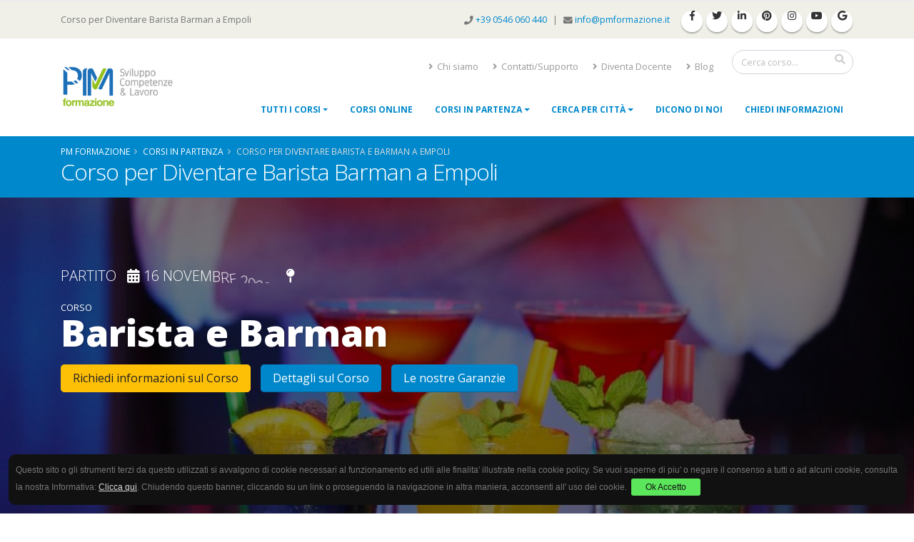

--- FILE ---
content_type: text/html
request_url: https://www.pmformazione.it/public/it/c/diventare_barista_e_barman-empoli-fi_.asp
body_size: 130620
content:
<!-- 2 --><!-- 7256-->
	
  <script type="application/ld+json">
    {
      "@context": "https://schema.org",
      "@type": "Course",
      "name": "Corso per Diventare Barista e Barman a Empoli",
      "description": "Corso per Diventare Barista e Barman a Empoli. Corsi pratici in tutta Italia. corso pratico per diventare barista e barman - Il corso &#232; rivolto ai principianti, neodiplomati, giovani baristi, giovani alla ricerca di un' occupazione ...",
      "provider": {
        "@type": "Organization",
        "name": "PM Formazione",
        "sameAs": "https://www.pmformazione.it"
      }
    }
    </script>

	
	<!DOCTYPE html><html> <head> <meta charset="utf-8">
<meta http-equiv="X-UA-Compatible" content="IE=edge">
<head>

<title>Corso per Diventare Barista e Barman a Empoli 16/11/2023</title>
<meta name="description" content="Corso per Diventare Barista e Barman a Empoli. Corsi pratici in tutta Italia. corso pratico per diventare barista e barman - Il corso � rivolto ai principianti, neodiplomati, giovani baristi, giovani alla ricerca di un' occupazione ..." /> 
<meta name="keywords" content="barman, barista, corsi, corsi professionali, formazione, corsi di formazione, imparare, corso,Corso per Diventare Barista e Barman a Empoli" />
<!-- Facebook Pixel Code -->
<script>
!function(f,b,e,v,n,t,s){if(f.fbq)return;n=f.fbq=function(){n.callMethod?
n.callMethod.apply(n,arguments):n.queue.push(arguments)};if(!f._fbq)f._fbq=n;
n.push=n;n.loaded=!0;n.version='2.0';n.queue=[];t=b.createElement(e);t.async=!0;
t.src=v;s=b.getElementsByTagName(e)[0];s.parentNode.insertBefore(t,s)}(window,
document,'script','https://connect.facebook.net/en_US/fbevents.js');
fbq('init', '308585159535790');
fbq('track', 'PageView');
</script>
<noscript><img height="1" width="1" style="display:none"
src="https://www.facebook.com/tr?id=308585159535790&ev=PageView&noscript=1"
/></noscript>
<!-- Facebook Pixel Code -->
<script>
function loadAsync(url, type, callback) {
 var s;
 var r = false;
 switch (type) {
  case 'css':
   s = document.createElement('link');
   s.rel = 'stylesheet';
   s.type = 'text/css';
   s.href = url;
   break;
  case 'js':
   s = document.createElement('script');
   s.type = 'text/javascript';
   s.src = url;
   break;
 }
 s.async = true;
 if (callback && typeof callback === "function") {
  s.onload = s.onreadystatechange = function () {
   if (!r && (!this.readyState || this.readyState == 'complete')){
    r = true;
    callback();
   }
  };
 }
 document.getElementsByTagName('head')[0].appendChild(s);
}
//css
loadAsync('https://fonts.googleapis.com/css?family=Open+Sans:300,400,600,700,800%7CShadows+Into+Light"', 'css', function(){});
loadAsync('/html/vendor/bootstrap/css/bootstrap.min.css', 'css', function(){});
loadAsync('/html/vendor/animate/animate.min.css', 'css', function(){});
loadAsync('/html/vendor/simple-line-icons/css/simple-line-icons.min.css', 'css', function(){});
loadAsync('/html/vendor/owl.carousel/assets/owl.carousel.min.css', 'css', function(){});
loadAsync('/html/vendor/owl.carousel/assets/owl.theme.default.min.css', 'css', function(){});
loadAsync('/html/vendor/magnific-popup/magnific-popup.min.css', 'css', function(){});
loadAsync('/html/css/theme.css', 'css', function(){});
loadAsync('/html/css/theme-elements.css', 'css', function(){});
loadAsync('/html/css/theme-blog.css', 'css', function(){});
loadAsync('/html/css/theme-shop.css', 'css', function(){});
loadAsync('/html/vendor/rs-plugin/css/settings.css', 'css', function(){});
loadAsync('/html/vendor/rs-plugin/css/layers.css', 'css', function(){});
loadAsync('/html/vendor/rs-plugin/css/navigation.css', 'css', function(){});
loadAsync('/html/vendor/circle-flip-slideshow/css/component.css', 'css', function(){});
loadAsync('/html/css/skins/default.css', 'css', function(){});
loadAsync('/html/css/custom.css', 'css', function(){});
</script>
<script src="/html/vendor/modernizr/modernizr.min.js"></script>

<link rel="apple-touch-icon" href="/html/img/apple-touch-icon.png">
<!-- Mobile Metas -->
<meta name="viewport" content="width=device-width, initial-scale=1, minimum-scale=1.0, shrink-to-fit=no">
<link rel="shortcut icon" href="/img/favicon.png" type="image/x-icon" />
<meta name="p:domain_verify" content="4cec94ef165e1f9a5a6aeea0a5d0edf4"/>
<meta http-equiv="cache-control" content="max-age=0" />
<meta http-equiv="cache-control" content="no-cache" />
<meta http-equiv="expires" content="0" />
<meta http-equiv="expires" content="Tue, 01 Jan 1980 1:00:00 GMT" />
<meta http-equiv="pragma" content="no-cache" />
<meta property="og:site_name" content="PM Formazione" />
<meta property="og:description" content="Corsi di formazione professionale in tutta Italia" />
<meta property="og:title" content="Corso per Diventare Barista e Barman a Empoli 16/11/2023" />
<meta property="og:type" content="article" />
<meta property="og:url" content="https://www.pmformazione.it/public/it/c/diventare_barista_e_barman-empoli-fi_.asp" />
<meta property="og:image" content="https://www.pmformazione.it/public/img/B741Y_corso-barman.jpg" />
<meta property="fb:app_id" content="141912564266895"/>

<meta name="viewport" content="width=device-width, initial-scale=1.0">

<link rel="stylesheet" href="https://use.fontawesome.com/releases/v5.8.1/css/all.css" integrity="sha384-50oBUHEmvpQ+1lW4y57PTFmhCaXp0ML5d60M1M7uH2+nqUivzIebhndOJK28anvf" crossorigin="anonymous">
<meta name="facebook-domain-verification" content="m9qudktku38wms0cw5ftaku5af33x1" />

</head>
<body>
<div class="body">
<script src="/js/cookies-enabler.js"></script>
<script>
COOKIES_ENABLER.init({
	scriptClass: 'ce-script',
	iframeClass: 'ce-iframe',
	acceptClass: 'ce-accept',
	dismissClass: 'ce-dismiss',
	bannerClass: 'ce-banner',
	bannerHTML: '<p>Questo sito o gli strumenti terzi da questo utilizzati si avvalgono di cookie necessari al funzionamento ed utili alle finalita\' illustrate nella cookie policy. Se vuoi saperne di piu\' o negare il consenso a tutti o ad alcuni cookie, consulta la nostra Informativa: '
					+'<a href="/cookie.asp" target="_blank">Clicca qui</a>. '
					+'Chiudendo questo banner, cliccando su un link o proseguendo la navigazione in altra maniera, acconsenti all\' uso dei cookie.'
			   +'<a href="#" class="ce-accept">'
				+'Ok Accetto'
				+'</a>'
				+'</p>',
	eventScroll: true,
	scrollOffset: 200,
	clickOutside: false,
	cookie: {
		name: 'ce-cookie',
		duration: 365
	},
	preventIframes: true
});

</script>
<header id="header" data-plugin-options="{'stickyEnabled': true, 'stickyEnableOnBoxed': true, 'stickyEnableOnMobile': true, 'stickyStartAt': 55, 'stickySetTop': '-55px', 'stickyChangeLogo': true}" style="min-height:180px; height:180px">
  <div class="header-body">
    <div class="header-top header-top-style-2">
      <div class="container">
        <div class="header-row py-2">
          <div class="header-column justify-content-start">
            <div class="header-row">
              <p class="d-none d-md-block"> Corso per Diventare Barista  Barman a Empoli </p>
            </div>
          </div>
          <div class="header-column justify-content-end">
            <div class="header-row">
              <p> <i class="fas fa-phone"></i> <a href="tel:+39 0546 060 440">+39 0546 060 440 </a> <span style="margin:0 5px"> | </span> <i class="fas fa-envelope "></i> <a href="mailto:info@pmformazione.it"> info@pmformazione.it</a>
              <ul class="header-social-icons social-icons d-none d-sm-block">
                <li class="social-icons-facebook"> <a href="https://www.facebook.com/pmformazione" target="_blank" title="facebook"><i class="fab fa-facebook-f"></i></a> </li>
                <li class="social-icons-twitter"> <a href="https://twitter.com/PMformazione" target="_blank" title="twitter"><i class="fab fa-twitter"></i></a> </li>
                <li class="social-icons-linkedin"> <a href="https://www.linkedin.com/in/pm-formazione-bb318b125/" target="_blank" title="linkedin"><i class="fab fa-linkedin-in"></i></a> </li>
                <li class="social-icons-pinterest"> <a href="http://it.pinterest.com/pmformazione/" target="_blank" title="pinterest"><i class="fab fa-pinterest"></i></a> </li>
                <li class="social-icons-instagram"> <a href="http://instagram.com/pm_formazione" target="_blank" title="instagram"><i class="fab fa-instagram"></i></a> </li>
                <li class="social-icons-youtube"> <a href="https://www.youtube.com/channel/UCwAjBmW1kFv0r3KZF6AYhew" target="_blank" title="youtube"><i class="fab fa-youtube"></i></a> </li>
                <li class="social-icons-youtube"> <a href="https://google.com/+PmformazioneItcorsiprofessionali" target="_blank" title="googleplus"><i class="fab fa-google"></i></a> </li>
              </ul>
              </p>
            </div>
          </div>
        </div>
      </div>
    </div>
    <div class="header-container container">
      <div class="header-row">
        <div class="header-column">
          <div class="header-row">
            <div class="header-logo"> <a href="/"> <img alt="PM Formazione"  title="PM Formazione" width="160" height="" data-sticky-width="110" data-sticky-height="" data-sticky-top="38" src="/html/img/nuovologopm.png" class="appear-animation" data-appear-animation="fadeIn" data-appear-animation-delay="0" data-appear-animation-duration="1s"> </a> </div>
          </div>
        </div>
        <div class="header-column justify-content-end">
          <div class="header-row pt-3">
            <nav class="header-nav-top">
              <ul class="nav nav-pills">
                <li class="nav-item d-none d-sm-block"> <a class="nav-link" href="/public/it/1/about_us.asp"><i class="fas fa-angle-right"></i> Chi siamo</a> </li>
                <li class="nav-item d-none d-sm-block"> <a class="nav-link" href="/public/it/1/contacts.asp"><i class="fas fa-angle-right"></i> Contatti/Supporto</a> </li>
                <li class="nav-item d-none d-sm-block"> <a class="nav-link" href="/public/it/1/diventa_docente.asp"><i class="fas fa-angle-right"></i> Diventa Docente</a> </li>
                <li class="nav-item d-none d-sm-block"> <a class="nav-link" href="http://blog.pmformazione.it/" target="_blank"><i class="fas fa-angle-right"></i> Blog</a> </li>
              </ul>
            </nav>
            <div class="header-search d-none d-md-block">
			<!--form ricerca-->
              <form id="searchForm" action="/public/it/1/cerca.asp" method="get">
                <div class="input-group">
                  <input class="form-control" id="inputcerca2" name="q" id="q" type="text" value="" required="" placeholder="Cerca corso..." data-toggle="tooltip" data-placement="top" title="" data-original-title="digita e premi invio per Cercare"  />
                  <span class="input-group-append">
                  <button class="btn btn-light" type="submit"><i class="fas fa-search zoomcerca"></i></button>
                  </span> </div>
              </form>
            </div>
          </div>
          <div class="header-row">
            <div class="header-nav">
              <div class="header-nav-main header-nav-main-effect-1 header-nav-main-sub-effect-1">
                <nav class="collapse">
                  <ul class="nav nav-pills" id="mainNav">
                    <li class="dropdown dropdown-mega"> <a class="dropdown-item dropdown-toggle" href="#"> Tutti i Corsi </a>
                      <ul class="dropdown-menu">
                        <li>
                          <div class="dropdown-mega-content">
                            <div class="row">
								<div class='col-lg-4'> <span class='dropdown-mega-sub-title'>Amministrazione Finanza e Controllo</span><ul class='dropdown-mega-sub-nav'><li><a class='dropdown-item' href='/public/it/b/corso_pratico_partecipare_con_successo_alle_aste_i.asp'> Partecipare con successo alle aste immobiliari</a></li><li><a class='dropdown-item' href='/public/it/b/corso_pratico_contabilita_generale_e_iva.asp'> Contabilit&#224; Generale e Stesura Bilancio</a></li><li><a class='dropdown-item' href='/public/it/b/corso_pratico_gestione_aziendale_e_finanziaria.asp'> Gestione Aziendale e Finanziaria</a></li><li><a class='dropdown-item' href='/public/it/b/corso_pratico_paghe_e_contributi.asp'> Paghe e Contributi</a></li> </ul>  </div><div class='col-lg-4'> <span class='dropdown-mega-sub-title'>Comunicazione e Vendita</span><ul class='dropdown-mega-sub-nav'><li><a class='dropdown-item' href='/public/it/b/corso_pratico_comunicazione_interpersonale_e_azien.asp'> Comunicazione Interpersonale e Aziendale</a></li> </ul>  </div><div class='col-lg-4'> <span class='dropdown-mega-sub-title'>Imparare una Professione</span><ul class='dropdown-mega-sub-nav'><li><a class='dropdown-item' href='/public/it/b/corso_di_fotografia_di_base.asp'> Fotografia di Base</a></li><li><a class='dropdown-item' href='/public/it/b/corso_per_diventare_organizzatore_di_eventi.asp'>  Organizzatore di Eventi - Event Manager</a></li><li><a class='dropdown-item' href='/public/it/b/corso_pratico_wedding_planner.asp'>  Wedding Planner</a></li> </ul>  </div><div class='col-lg-4'> <span class='dropdown-mega-sub-title'>Marketing Web e Social</span><ul class='dropdown-mega-sub-nav'><li><a class='dropdown-item' href='/public/it/b/corso_instagram.asp'>Corso Base Instagram</a></li><li><a class='dropdown-item' href='/public/it/b/corso_pratico_acquisire_e_fidelizzare_clienti_web.asp'> Acquisire e fidelizzare clienti con il web</a></li><li><a class='dropdown-item' href='/public/it/b/corso_grafico_editoriale.asp'>  Grafico Editoriale</a></li><li><a class='dropdown-item' href='/public/it/b/corso_pratico_marketing_-_strategie_e_tecniche.asp'> Marketing - strategie e tecniche</a></li><li><a class='dropdown-item' href='/public/it/b/corso_pratico_web_marketing.asp'> Social Media e Web Marketing</a></li> </ul>  </div><div class='col-lg-4'> <span class='dropdown-mega-sub-title'>Ristorazione - Food &amp; Beverage</span><ul class='dropdown-mega-sub-nav'><li><a class='dropdown-item' href='/public/it/b/corso-barman-live.asp'>Corso Barman Live</a></li><li><a class='dropdown-item' href='/public/it/b/diventare_barista_e_barman.asp'>  Barista e Barman</a></li><li><a class='dropdown-item' href='/public/it/b/diventare_barman.asp'>  Barman</a></li><li><a class='dropdown-item' href='/public/it/b/corso_pratico_diventare_cameriere_di_sala.asp'>  Cameriere di Sala</a></li><li><a class='dropdown-item' href='/public/it/b/corso_pratico_di__cucina_al_barbecue.asp'>  Cucina al Barbecue</a></li><li><a class='dropdown-item' href='/public/it/b/corso_pratico_di_cucina.asp'> Cucina</a></li><li><a class='dropdown-item' href='/public/it/b/corso_pratico_per_diventare_pasticcere.asp'> Pasticceria</a></li><li><a class='dropdown-item' href='/public/it/b/corso_pratico_per_diventare_pasticcere_2.asp'> Pasticceria di base</a></li><li><a class='dropdown-item' href='/public/it/b/corso_pratico_di_pasticceria_piemontese.asp'> Pasticceria Piemontese</a></li><li><a class='dropdown-item' href='/public/it/b/corso_pratico_pizza__pane_e_focaccia.asp'> Pizza, Pane e Focaccia</a></li> </ul>  </div><div class='col-lg-4'> <span class='dropdown-mega-sub-title'>Wellness &amp; Beauty</span><ul class='dropdown-mega-sub-nav'><li><a class='dropdown-item' href='/public/it/b/corso_di_trucco__make_up_artist_.asp'> Trucco (Make Up Artist)</a></li><li><a class='dropdown-item' href='/public/it/b/corso_per_diventare_barbiere.asp'>  Barbiere</a></li><li><a class='dropdown-item' href='/public/it/b/corso_pratico_massaggio_olistico.asp'> Operatore del Massaggio&#160;Olistico</a></li><li><a class='dropdown-item' href='/public/it/b/corso_pratico_diventare_parrucchiere.asp'>  Parrucchiere</a></li> </ul>  </div>
                            </div>
                          </div>
                        </li>
                      </ul>
                    </li>
					 <li> <a class="menusingoli" href="/public/it/d/online.asp"> Corsi online </a> </li>
                    <li class="dropdown"> <a class="dropdown-item dropdown-toggle" href="/public/it/1/tutti_i_corsi_in_partenza.asp"> Corsi in Partenza </a>
                      <ul class="dropdown-menu">
                        <li><a class='dropdown-item' href='/public/it/c/corso_per_diventare_barbiere-genova-ge.asp'>14/04/2026 - <i class='fas fa-cut'></i> Corso  diventare Barbiere a Genova</a></li>
<li><a class='dropdown-item' href='/public/it/c/corso_pratico_per_diventare_pasticcere-piacenza-pc.asp'>13/04/2026 - <i class='fas fa-cookie'></i> Corso  Pasticceria a Piacenza</a></li>
<li><a class='dropdown-item' href='/public/it/c/corso_pratico_per_diventare_pasticcere-empoli-fi.asp'>08/04/2026 - <i class='fas fa-cookie'></i> Corso  Pasticceria a Empoli</a></li>
<li><a class='dropdown-item' href='/public/it/c/corso_pratico_diventare_parrucchiere-pesaro_e_urbino-pu_.asp'>01/04/2026 - <i class='fas fa-cut'></i> Corso   Parrucchiere a Pesaro e Urbino</a></li>
<li><a class='dropdown-item' href='/public/it/c/corso_per_diventare_barbiere-novara-no.asp'>30/03/2026 - <i class='fas fa-cut'></i> Corso  diventare Barbiere a Novara</a></li>
<li><a class='dropdown-item' href='/public/it/c/corso_pratico_diventare_parrucchiere-vigevano-pv.asp'>25/03/2026 - <i class='fas fa-cut'></i> Corso   Parrucchiere a Vigevano</a></li>
<li><a class='dropdown-item' href='/public/it/c/corso_pratico_diventare_parrucchiere-udine-ud.asp'>23/03/2026 - <i class='fas fa-cut'></i> Corso   Parrucchiere a Udine</a></li>
<li><a class='dropdown-item' href='/public/it/c/corso_pratico_pizza__pane_e_focaccia-cuneo-cn.asp'>23/03/2026 -  Corso  Pizza, Pane e Focaccia a Cuneo</a></li>
<li><a class='dropdown-item' href='/public/it/c/corso_pratico_diventare_parrucchiere-casalecchio_di_reno-bo.asp'>23/03/2026 - <i class='fas fa-cut'></i> Corso   Parrucchiere a Casalecchio Di Reno</a></li>
<li><a class='dropdown-item' href='/public/it/c/diventare_barista_e_barman-cuneo-cn_.asp'>18/03/2026 - <i class='fa fa-coffee'></i> Corso   Barista e Barman a Cuneo</a></li>
<li><a class='dropdown-item' href='/public/it/c/corso_per_diventare_barbiere-fano-pu.asp'>16/03/2026 - <i class='fas fa-cut'></i> Corso  diventare Barbiere a Fano</a></li>
<li><a class='dropdown-item' href='/public/it/c/corso_per_diventare_barbiere-padova-pd__.asp'>16/03/2026 - <i class='fas fa-cut'></i> Corso  diventare Barbiere a Padova</a></li>
<li><a class='dropdown-item' href='/public/it/c/corso_pratico_contabilita_generale_e_iva-massa_carrara-ms_.asp'>12/03/2026 -  Corso  Contabilità Generale e Stesura Bilancio a Massa Carrara</a></li>
<li><a class='dropdown-item' href='/public/it/c/corso_pratico_diventare_parrucchiere-terni-tr.asp'>11/03/2026 - <i class='fas fa-cut'></i> Corso   Parrucchiere a Terni</a></li>
<li><a class='dropdown-item' href='/public/it/c/corso_pratico_contabilita_generale_e_iva-verona-vr_.asp'>11/03/2026 -  Corso  Contabilità Generale e Stesura Bilancio a Verona</a></li>
<li><a class='dropdown-item text-center' href='/public/it/1/tutti_i_corsi_in_partenza.asp'><strong>Visualizza tutti</strong></a></li>
                      </ul>
                    </li>
                    <li class="dropdown"> <a class="dropdown-item dropdown-toggle" href="/public/it/1/tutte_le_citta.asp"> Cerca per città </a>
                      <ul class="dropdown-menu">
						<li><a class='dropdown-item' href='/public/it/d/genova.asp'>Genova</a></li>
<li><a class='dropdown-item' href='/public/it/d/piacenza.asp'>Piacenza</a></li>
<li><a class='dropdown-item' href='/public/it/d/empoli.asp'>Empoli</a></li>
<li><a class='dropdown-item' href='/public/it/d/pesaro_e_urbino.asp'>Pesaro e Urbino</a></li>
<li><a class='dropdown-item' href='/public/it/d/novara.asp'>Novara</a></li>
<li><a class='dropdown-item' href='/public/it/d/vigevano.asp'>Vigevano</a></li>
<li><a class='dropdown-item' href='/public/it/d/udine.asp'>Udine</a></li>
<li><a class='dropdown-item' href='/public/it/d/casalecchio_di_reno.asp'>Casalecchio Di Reno</a></li>
<li><a class='dropdown-item' href='/public/it/d/fano.asp'>Fano</a></li>
<li><a class='dropdown-item' href='/public/it/d/padova.asp'>Padova</a></li>
<li><a class='dropdown-item' href='/public/it/d/massa_carrara.asp'>Massa Carrara</a></li>
<li><a class='dropdown-item' href='/public/it/d/terni.asp'>Terni</a></li>
<li><a class='dropdown-item' href='/public/it/d/verona.asp'>Verona</a></li>
<li><a class='dropdown-item' href='/public/it/d/cingoli.asp'>Cingoli</a></li>
<li><a class='dropdown-item' href='/public/it/d/cadelbosco_di_sopra.asp'>Cadelbosco di Sopra</a></li>

                        <li><a class="dropdown-item text-center" href="/public/it/1/tutte_le_citta.asp"><strong>Visualizza tutte</strong></a></li>
                      </ul>
                    </li>
					<style>
					@media only screen and (max-width: 900px) {
						.menusingoli{line-height:40px!important; }
					}
					
					</style>
					
                    <li> <a class="menusingoli" href="/public/it/1/dicono_di_noi.asp"> Dicono di noi </a> </li>
                    <!--<li> <a class="menusingoli" href="/public/it/1/diventa_docente.asp"> Diventa Docente </a> </li>-->
                    <li> <a class="menusingoli" href="/public/it/1/contattogenerico.asp"> Chiedi Informazioni </a> </li>
                   
                  </ul>
                </nav>
              </div>
              <button class="btn header-btn-collapse-nav" data-toggle="collapse" data-target=".header-nav-main nav"> <i class="fas fa-bars"></i> </button>
            </div>
          </div>
        </div>
      </div>
    </div>
  </div>
</header>
<div role="main" class="main"> 
    <!-- page title & breadcrumbs-->
  <section class="page-header ">
    <div class="container">
      <div class="row">
        <div class="col d-none d-md-block">
          <ul class="breadcrumb">
            <li><a href="/">Pm Formazione</a></li>
			 <li><a href="/public/it/1/tutti_i_corsi_in_partenza.asp">corsi in partenza</a></li>
            <li class="active">Corso per Diventare Barista e Barman a Empoli</li>
          </ul>
        </div>
      </div>
      <div class="row">
        <div class="col">
          <h1>Corso per Diventare Barista  Barman a Empoli</h1> 
        </div>
      </div>
    </div>
  </section>
  <!-- fine bredcrumbs --> 
<div class="container">
	<div class="row">
		<div class="col">

	
<!-- slider -->
	<div class="slider-container rev_slider_wrapper">
		<div id="revolutionSlider" class="slider rev_slider" data-version="5.4.7" 
				data-plugin-revolution-slider data-plugin-options="{'delay': 9000, 'gridwidth': 1170, 'gridheight': 500, 'disableProgressBar': 'on', 'responsiveLevels': [4096,1200,992,500]}">
			<ul>
				<li data-transition="fade"><img src="/public/img/B741Y_corso-barman.jpg"
					alt=""
					data-bgposition="center center" 
					data-bgfit="cover" 
					data-bgrepeat="no-repeat" 
					class="rev-slidebg" data-no-retina>
					<div class="tp-caption main-label" 
					data-x="['30','80','30','30']"
					data-y="['150','150','150','190']"
					data-start="1800"
					data-whitespace="nowrap"	
					data-fontsize="['52','52','52','62']"					 
					data-transform_in="y:[100%];s:500;"
					data-transform_out="opacity:0;s:500;"
					data-mask_in="x:0px;y:0px;">
					<small style='line-height:8px; font-size:13px ; z-index:9999'>CORSO</small><br />  Barista e Barman<br />
					<a href="/public/it/1/inserisci.asp?codcorso=BAR"><button type="button" style="background-color:#ffc107; border:1px solid #ffc107; color:#222" class="btn btn-primary btn-lg mb-2 appear-animation" data-appear-animation="fadeIn" data-appear-animation-delay="0" data-appear-animation-duration="1s">Richiedi informazioni sul Corso</button></a>
					<a data-hash="" href="#dettagli"><button type="button" class="btn btn-primary btn-lg mb-2 appear-animation" data-appear-animation="fadeIn" data-appear-animation-delay="0" data-appear-animation-duration="1s">Dettagli sul Corso</button></a>
					<button type="button" <button type="button" class="btn btn-primary btn-lg mb-2 appear-animation" data-appear-animation="fadeIn" data-appear-animation-delay="0" data-appear-animation-duration="1s" data-toggle="modal" data-target="#exampleModal3">Le nostre Garanzie</button>
					</div>
					
					<div class="tp-caption bottom-label"
					data-x="['30','80','30','30']"
					data-y="['100','100','100','120']"
					data-start="2000"
					data-fontsize="['20','20','20','30']"
					data-lineheight="['20','20','20','30']"
					data-transform_idle="o:1;"
					data-transform_in="y:[100%];z:0;rZ:-35deg;sX:1;sY:1;skX:0;skY:0;s:600;e:Power4.easeInOut;"
					data-transform_out="opacity:0;s:500;"
					data-mask_in="x:0px;y:0px;s:inherit;e:inherit;"
					data-splitin="chars" 
					data-splitout="none" 
					data-responsive_offset="on" 
					data-elementdelay="0.05"><SPAN CLASS='FINITO'>PARTITO</SPAN>&nbsp;
					
					<i class="fas fa-calendar-alt" style="margin-left:15px"></i>
						16 NOVEMBRE 2023
					<i class="fas fa-map-pin" style="margin-left:15px"></i> EMPOLI</div>
				</li>

			</ul>
		</div>
	</div>

			<div class="container spaziasopra" id="dettagli">

				<div class="row">
					<div class="col-lg-8">
					
					<!-- parte dinistra della pagina -->
						<div class="row">
							<div class="col">						
							<h4>Dettagli Corso per Diventare Barista e Barman a Empoli</h4>
								<div class="toggle toggle-primary toggle-simple" data-plugin-toggle>
								
									<section class="toggle">
										<label>OBIETTIVI</label>
										<div class="toggle-content">
											<p><br /><strong class='text-blue ucase'>Obiettivi</strong><br />
<p>Fornire gli elementi di base per la preparazione delle colazioni, snack e buffet, cos&igrave; come aperitivi, cocktail e long drink che permettono di acquisire le competenze indispensabili per accedere al mestiere di Barista e Barman: la preparazione avverr&agrave; in maniera estremamente pratica ed applicativa: perci&ograve;, si svolge direttamente in laboratori professionali e locali pubblici accanto a Baristi e Barman Professionisti.</span>
<br /><strong class='text-blue ucase'><br />Perch&eacute; partecipare</strong><br />
<p>Per acquisire la tecnica e professionalit&agrave; indispensabili, per intraprendere con successo la professione. Le competenze e le abilit&agrave; acquisite saranno facilmente spendibili sia per chi vuole intraprendere il mestiere con possibilit&agrave; di inserimento lavorativo in bar, caffetterie, ristoranti, locali notturni, circoli, Hotel, ecc&hellip; che per chi desidera aprirsi una propria attivit&agrave;, ma anche per chi lo vive semplicemente come hobby e passione personale.</span></p>
										</div>
									</section>

									<section class="toggle">
										<label>SCHEDA RIASSUNTIVA</label>
										<div class="toggle-content">
										<p>
										<strong class="text-blue">DESTINATARI</strong><br />
										Il corso &#232; rivolto ai principianti, neodiplomati, giovani baristi, giovani alla ricerca di un' occupazione qualificata, e a chiunque abbia il desiderio di svolgere la professione di barista/barman<br />

										<strong class="text-blue">DURATA</strong><br />
										54 ore<br />

										<strong class="text-blue">N° DI INCONTRI</strong><br />
										18 incontri, due volte la settimana<br />
										</p>
										</div>
									</section>
									
									<section class="toggle active">
										<label>PROGRAMMA COMPLETO DEL CORSO</label>
										<div class="toggle-content">
											<p><br /><strong class='text-blue ucase'>Introduzione</strong><br />
<p>Il Barista &egrave; specializzato nella preparazione e nella somministrazione di cibi e bevande all&rsquo;interno dell&rsquo;esercizio commerciale in cui lavora. Il Barman &egrave; il professionista specializzato nella miscelazione delle bevande e nella preparazione di cocktail, aperitivi e long drink con approfondita conoscenza delle merci e dei prodotti utilizzati.&nbsp; Normative vigenti in materia di igiene personale, ambientale, di sicurezza e prevenzione infortuni. Principi base del sistema HACCP e sue applicazioni. La Deontologia Professionale del Barista e Barman &ndash; Tipologie di Bar e zone di lavoro del bar - Classificazione delle Bevande.</span><br />
<br /><strong class='text-blue ucase'>Barman &amp; Cocktail (18 ore)</strong><br />
<p><b>LA POSTAZIONE DEL BARMAN:</b> Allestimento e preparazione della postazione - Conoscenza degli strumenti e dei bicchieri &ndash; Strumenti di erogazione e loro corretto funzionamento e manutenzione: come disporre le bottiglie nella speed rack - I Distillati: Gin, Rum, Vodka, Tequila, Brandy, Whisky &ndash; I Liquori: Vermouth, Bitter, Amari.<br />
<b>CLASSIFICAZIONE DEI COCKTAIL:</b> Cocktail Pre Dinner, Cocktail After Dinner &amp; Long Drink.<br />
<b>TECNICHE DI PREPARAZIONE:</b> On the Rocks, Mix &amp; Strain, Shake &amp; Strain - La preparazione dei cocktail pi&ugrave; conosciuti: Frozen Drinks, Smoothies e Analcolici - I bicchieri, come utilizzare il Mixing Glass, come utilizzare lo Shaker, come utilizzare il Blender &ndash; Tecniche pratiche di versata libere e relativa misurazione delle dosi - I frullati, i succhi, i vini, le birre, i distillati.</span><br />
<br /><strong class='text-blue ucase'>Barman &amp; Aperitivi (18 ore)</strong><br />
<p><b>CLASSIFICAZIONE DEGLI APERITIVI: </b>Aperitivi Classici, Aperitivi di Tendenza e Aperitivi a base di Birra &ndash; Aperitivi Alcolici e Analcolici - Aperitivi in bottiglietta, Bitter, Vermouth, Vini e Birre.</span><br />
<p><b>TECNICHE DI PREPARAZIONE E VERSAGGIO:</b> Preparazione Pratica degli Aperitivi Classici e di Tendenza pi&ugrave; richiesti - Tecnica di Versaggio, le basi di Bartending, uso dei Tappi Dosatori, i Versaggi Base e quelli Spettacolari&hellip; e tanti trucchi del mestiere &ndash; Allestimento e Preparazione pratica di un semplice buffet per l&rsquo;aperitivo con idee originali, a bassi costi e senza una cucina professionale a disposizione &ndash; Preparazione pratica di Decorazioni con frutta.</span><br />
<br /><strong class='text-blue ucase'>Barista &amp; Caffetteria (18 ore)</strong><br />
<p><b>IL BANCO BAR:</b> Allestimento e preparazione del banco bar e  della linea di caffetteria e mescita alcoolici - Gli strumenti e le  attrezzature di base &ndash; Corretto utilizzo della Macchina da Caff&egrave; e  manutenzione: difetti di erogazione, come riconoscerli e risolverli.<br />
<b>CAFFETTERIA &amp; SOFT DRINK: </b>Come realizzare un espresso  perfetto: macinatura, pressatura e preparazione del caff&egrave; &ndash; La  preparazione del cappuccino: la corretta montatura del latte e le  diverse preparazioni (caff&egrave; macchiato, latte macchiato, caff&egrave; americano,  caff&egrave; crema, caff&egrave; shakerato, cremino, marocchino, cioccolata, ecc.).  Altre diverse tipologie di preparazioni pratiche: Orzo, Ginseng, the e  tisane.<br />
<b>ACCOGLIENZA DEL CLIENTE:</b> Il servizio al banco e ai tavoli &ndash; Servizio con vassoio, mise en place e sparecchiamento - Il vocabolario di base del barista.</span><br />
<spanstyle="text-align: justify;"><span style=""><br />
</span></span><br />
<p><b>Al termine del corso la professionalit&agrave; acquisita sar&agrave; immediatamente utilizzabile in ambito lavorativo</b></span><br />
<p>&nbsp;</span><br /></p>
										</div>
									</section>
									
									<section class="toggle">
										<label>NOTE</label>
										<div class="toggle-content">
											<p>Il Kit Didattico (necessario per la parte pratica e le esercitazioni a casa)  verr&agrave;  messo  a  disposizione  e fornito  in  propriet&agrave;  a  ciascun  allievo.</p>
<p>Attestato di frequenza rilasciato da PM FORMAZIONE e dal Professionista docente del corso</p>
										</div>
									</section>
									
									<section class="toggle">
										<label>FOTO SCATTATE DURANTE IL CORSO</label>
										<div class="toggle-content">
											
											<div class="row">
												<div class="col text-center"><br />
												
												</div>
											</div>

											<div class="row">
												<div class="col">
													<div class="row image-gallery sort-destination lightbox spaziasoprapiccola" data-sort-id="portfolio" data-plugin-options="{'delegate': 'a.lightbox-portfolio', 'type': 'image', 'gallery': {'enabled': true}}">
														
					
								<div class="col-sm-6 col-lg-3 isotope-item websites mb-4 mb-lg-0">
									<div class="image-gallery-item">
										<a href="/public/img/B741Y_corso-barman.jpg" class="lightbox-portfolio">
											<span class="thumb-info">
												<span class="thumb-info-wrapper">
													<img src="/public/img/thumbs/b741y_corso-barman_w30.jpg" class="img-fluid" alt="">
													
													<span class="thumb-info-action">
														<span class="thumb-info-action-icon"><i class="fas fa-link"></i></span>
													</span>
												</span>
											</span>
										</a>
									</div>
								</div>

					
					
								<div class="col-sm-6 col-lg-3 isotope-item websites mb-4 mb-lg-0">
									<div class="image-gallery-item">
										<a href="/public/img/B8X2M_WhatsAppImage2019-02-05at20.45.47_1_.jpg" class="lightbox-portfolio">
											<span class="thumb-info">
												<span class="thumb-info-wrapper">
													<img src="/public/img/thumbs/b8x2m_whatsappimage2019-02-05at20.45.47_1__w30.jpg" class="img-fluid" alt="Corso Pratico per Barista &amp; Barman a Pesaro (23/01/2019)">
													
													<span class="thumb-info-action">
														<span class="thumb-info-action-icon"><i class="fas fa-link"></i></span>
													</span>
												</span>
											</span>
										</a>
									</div>
								</div>

					
					
								<div class="col-sm-6 col-lg-3 isotope-item websites mb-4 mb-lg-0">
									<div class="image-gallery-item">
										<a href="/public/img/KUC57_WhatsAppImage2019-02-05at20.45.47.jpg" class="lightbox-portfolio">
											<span class="thumb-info">
												<span class="thumb-info-wrapper">
													<img src="/public/img/thumbs/kuc57_whatsappimage2019-02-05at20.45.47_w30.jpg" class="img-fluid" alt="Corso Pratico per Barista &amp; Barman a Pesaro (23/01/2019)">
													
													<span class="thumb-info-action">
														<span class="thumb-info-action-icon"><i class="fas fa-link"></i></span>
													</span>
												</span>
											</span>
										</a>
									</div>
								</div>

					
					
								<div class="col-sm-6 col-lg-3 isotope-item websites mb-4 mb-lg-0">
									<div class="image-gallery-item">
										<a href="/public/img/368J3_WhatsAppImage2019-03-05at12.17.47.jpg" class="lightbox-portfolio">
											<span class="thumb-info">
												<span class="thumb-info-wrapper">
													<img src="/public/img/thumbs/368j3_whatsappimage2019-03-05at12.17.47_w30.jpg" class="img-fluid" alt="Corso Pratico per Barista &amp; Barman a Olbia (26/02/2019)">
													
													<span class="thumb-info-action">
														<span class="thumb-info-action-icon"><i class="fas fa-link"></i></span>
													</span>
												</span>
											</span>
										</a>
									</div>
								</div>

					
					
								<div class="col-sm-6 col-lg-3 isotope-item websites mb-4 mb-lg-0">
									<div class="image-gallery-item">
										<a href="/public/img/ZYU9C_WhatsAppImage2019-04-16at14.36.23.jpg" class="lightbox-portfolio">
											<span class="thumb-info">
												<span class="thumb-info-wrapper">
													<img src="/public/img/thumbs/zyu9c_whatsappimage2019-04-16at14.36.23_w30.jpg" class="img-fluid" alt="Corso Pratico per Barista &amp; Barman a Forl&#236; (15/04/2019)">
													
													<span class="thumb-info-action">
														<span class="thumb-info-action-icon"><i class="fas fa-link"></i></span>
													</span>
												</span>
											</span>
										</a>
									</div>
								</div>

					
					
								<div class="col-sm-6 col-lg-3 isotope-item websites mb-4 mb-lg-0">
									<div class="image-gallery-item">
										<a href="/public/img/JJ7IF_WhatsAppImage2019-05-14at07.36.48_1_.jpg" class="lightbox-portfolio">
											<span class="thumb-info">
												<span class="thumb-info-wrapper">
													<img src="/public/img/thumbs/jj7if_whatsappimage2019-05-14at07.36.48_1__w30.jpg" class="img-fluid" alt="Corso Pratico per Barista &amp; Barman a Forl&#236; (15/04/2019)">
													
													<span class="thumb-info-action">
														<span class="thumb-info-action-icon"><i class="fas fa-link"></i></span>
													</span>
												</span>
											</span>
										</a>
									</div>
								</div>

					
					
								<div class="col-sm-6 col-lg-3 isotope-item websites mb-4 mb-lg-0">
									<div class="image-gallery-item">
										<a href="/public/img/5CPDW_WhatsAppImage2019-05-20at21.07.01.jpg" class="lightbox-portfolio">
											<span class="thumb-info">
												<span class="thumb-info-wrapper">
													<img src="/public/img/thumbs/5cpdw_whatsappimage2019-05-20at21.07.01_w30.jpg" class="img-fluid" alt="Corso Pratico per Barista &amp; Barman a Forl&#236; (15/04/2019)">
													
													<span class="thumb-info-action">
														<span class="thumb-info-action-icon"><i class="fas fa-link"></i></span>
													</span>
												</span>
											</span>
										</a>
									</div>
								</div>

					
					
								<div class="col-sm-6 col-lg-3 isotope-item websites mb-4 mb-lg-0">
									<div class="image-gallery-item">
										<a href="/public/img/OFM8F_WhatsAppImage2019-05-27at18.43.14.jpg" class="lightbox-portfolio">
											<span class="thumb-info">
												<span class="thumb-info-wrapper">
													<img src="/public/img/thumbs/ofm8f_whatsappimage2019-05-27at18.43.14_w30.jpg" class="img-fluid" alt="Corso Pratico per Barista &amp; Barman a Grosseto (08/05/2019)">
													
													<span class="thumb-info-action">
														<span class="thumb-info-action-icon"><i class="fas fa-link"></i></span>
													</span>
												</span>
											</span>
										</a>
									</div>
								</div>

					
					
								<div class="col-sm-6 col-lg-3 isotope-item websites mb-4 mb-lg-0">
									<div class="image-gallery-item">
										<a href="/public/img/8H9RF_WhatsAppImage2019-10-01at11.44.40_1_.jpg" class="lightbox-portfolio">
											<span class="thumb-info">
												<span class="thumb-info-wrapper">
													<img src="/public/img/thumbs/8h9rf_whatsappimage2019-10-01at11.44.40_1__w30.jpg" class="img-fluid" alt="Corso Pratico per Barista &amp; Barman a Trento (10/06/2019)">
													
													<span class="thumb-info-action">
														<span class="thumb-info-action-icon"><i class="fas fa-link"></i></span>
													</span>
												</span>
											</span>
										</a>
									</div>
								</div>

					
					
								<div class="col-sm-6 col-lg-3 isotope-item websites mb-4 mb-lg-0">
									<div class="image-gallery-item">
										<a href="/public/img/5XGXV_WhatsAppImage2019-10-17at13.35.28.jpg" class="lightbox-portfolio">
											<span class="thumb-info">
												<span class="thumb-info-wrapper">
													<img src="/public/img/thumbs/5xgxv_whatsappimage2019-10-17at13.35.28_w30.jpg" class="img-fluid" alt="Corso Pratico per Barista &amp; Barman a Trento (10/06/2019)">
													
													<span class="thumb-info-action">
														<span class="thumb-info-action-icon"><i class="fas fa-link"></i></span>
													</span>
												</span>
											</span>
										</a>
									</div>
								</div>

					
					
								<div class="col-sm-6 col-lg-3 isotope-item websites mb-4 mb-lg-0">
									<div class="image-gallery-item">
										<a href="/public/img/7OHT7_WhatsAppImage2019-10-18at12.53.24.jpg" class="lightbox-portfolio">
											<span class="thumb-info">
												<span class="thumb-info-wrapper">
													<img src="/public/img/thumbs/7oht7_whatsappimage2019-10-18at12.53.24_w30.jpg" class="img-fluid" alt="Corso Pratico per Barista &amp; Barman a Vercelli (19/09/2019)">
													
													<span class="thumb-info-action">
														<span class="thumb-info-action-icon"><i class="fas fa-link"></i></span>
													</span>
												</span>
											</span>
										</a>
									</div>
								</div>

					
					
								<div class="col-sm-6 col-lg-3 isotope-item websites mb-4 mb-lg-0">
									<div class="image-gallery-item">
										<a href="/public/img/92H6N_WhatsAppImage2019-09-26at18.17.46_1_.jpg" class="lightbox-portfolio">
											<span class="thumb-info">
												<span class="thumb-info-wrapper">
													<img src="/public/img/thumbs/92h6n_whatsappimage2019-09-26at18.17.46_1__w30.jpg" class="img-fluid" alt="Corso Pratico per Barista &amp; Barman a Monza (24/09/2019)">
													
													<span class="thumb-info-action">
														<span class="thumb-info-action-icon"><i class="fas fa-link"></i></span>
													</span>
												</span>
											</span>
										</a>
									</div>
								</div>

					
					
								<div class="col-sm-6 col-lg-3 isotope-item websites mb-4 mb-lg-0">
									<div class="image-gallery-item">
										<a href="/public/img/XKS10_WhatsAppImage2019-12-04at16.03.00_4_.jpg" class="lightbox-portfolio">
											<span class="thumb-info">
												<span class="thumb-info-wrapper">
													<img src="/public/img/thumbs/xks10_whatsappimage2019-12-04at16.03.00_4__w30.jpg" class="img-fluid" alt="Corso Pratico per Barista &amp; Barman a Firenze (11/11/2019)">
													
													<span class="thumb-info-action">
														<span class="thumb-info-action-icon"><i class="fas fa-link"></i></span>
													</span>
												</span>
											</span>
										</a>
									</div>
								</div>

					
					
								<div class="col-sm-6 col-lg-3 isotope-item websites mb-4 mb-lg-0">
									<div class="image-gallery-item">
										<a href="/public/img/KTATZ_IMG_2901.jpg" class="lightbox-portfolio">
											<span class="thumb-info">
												<span class="thumb-info-wrapper">
													<img src="/public/img/thumbs/ktatz_img_2901_w30.jpg" class="img-fluid" alt="Corso Pratico per Barista &amp; Barman a Catania (12/11/2019)">
													
													<span class="thumb-info-action">
														<span class="thumb-info-action-icon"><i class="fas fa-link"></i></span>
													</span>
												</span>
											</span>
										</a>
									</div>
								</div>

					
					
								<div class="col-sm-6 col-lg-3 isotope-item websites mb-4 mb-lg-0">
									<div class="image-gallery-item">
										<a href="/public/img/3M5XF_IMG_3663.jpg" class="lightbox-portfolio">
											<span class="thumb-info">
												<span class="thumb-info-wrapper">
													<img src="/public/img/thumbs/3m5xf_img_3663_w30.jpg" class="img-fluid" alt="Corso Pratico per Barista &amp; Barman a Catania (12/11/2019)">
													
													<span class="thumb-info-action">
														<span class="thumb-info-action-icon"><i class="fas fa-link"></i></span>
													</span>
												</span>
											</span>
										</a>
									</div>
								</div>

					
					
								<div class="col-sm-6 col-lg-3 isotope-item websites mb-4 mb-lg-0">
									<div class="image-gallery-item">
										<a href="/public/img/2E7Q5_IMG_6054.jpg" class="lightbox-portfolio">
											<span class="thumb-info">
												<span class="thumb-info-wrapper">
													<img src="/public/img/thumbs/2e7q5_img_6054_w30.jpg" class="img-fluid" alt="Corso Pratico per Barista &amp; Barman a Catania (12/11/2019)">
													
													<span class="thumb-info-action">
														<span class="thumb-info-action-icon"><i class="fas fa-link"></i></span>
													</span>
												</span>
											</span>
										</a>
									</div>
								</div>

					
					
								<div class="col-sm-6 col-lg-3 isotope-item websites mb-4 mb-lg-0">
									<div class="image-gallery-item">
										<a href="/public/img/4QQZJ_WhatsAppImage2019-12-10at20.38.55.jpg" class="lightbox-portfolio">
											<span class="thumb-info">
												<span class="thumb-info-wrapper">
													<img src="/public/img/thumbs/4qqzj_whatsappimage2019-12-10at20.38.55_w30.jpg" class="img-fluid" alt="Corso Pratico per Barista &amp; Barman a Carrara (28/11/2019)">
													
													<span class="thumb-info-action">
														<span class="thumb-info-action-icon"><i class="fas fa-link"></i></span>
													</span>
												</span>
											</span>
										</a>
									</div>
								</div>

					
					
								<div class="col-sm-6 col-lg-3 isotope-item websites mb-4 mb-lg-0">
									<div class="image-gallery-item">
										<a href="/public/img/ZMYKK_WhatsAppImage2020-02-12at19.44.11.jpg" class="lightbox-portfolio">
											<span class="thumb-info">
												<span class="thumb-info-wrapper">
													<img src="/public/img/thumbs/zmykk_whatsappimage2020-02-12at19.44.11_w30.jpg" class="img-fluid" alt="Corso Pratico per Barista &amp; Barman a Reggio Emilia (12/02/2020)">
													
													<span class="thumb-info-action">
														<span class="thumb-info-action-icon"><i class="fas fa-link"></i></span>
													</span>
												</span>
											</span>
										</a>
									</div>
								</div>

					
					
								<div class="col-sm-6 col-lg-3 isotope-item websites mb-4 mb-lg-0">
									<div class="image-gallery-item">
										<a href="/public/img/FE2QG_WhatsAppImage2020-03-06at16.51.11.jpg" class="lightbox-portfolio">
											<span class="thumb-info">
												<span class="thumb-info-wrapper">
													<img src="/public/img/thumbs/fe2qg_whatsappimage2020-03-06at16.51.11_w30.jpg" class="img-fluid" alt="Corso Pratico per Barista &amp; Barman a Ravenna (24/02/2020)">
													
													<span class="thumb-info-action">
														<span class="thumb-info-action-icon"><i class="fas fa-link"></i></span>
													</span>
												</span>
											</span>
										</a>
									</div>
								</div>

					
					
								<div class="col-sm-6 col-lg-3 isotope-item websites mb-4 mb-lg-0">
									<div class="image-gallery-item">
										<a href="/public/img/W9SP6_WhatsAppImage2020-02-25at11.55.35.jpg" class="lightbox-portfolio">
											<span class="thumb-info">
												<span class="thumb-info-wrapper">
													<img src="/public/img/thumbs/w9sp6_whatsappimage2020-02-25at11.55.35_w30.jpg" class="img-fluid" alt="Corso Pratico per Barista &amp; Barman a Asti (22/01/2020)">
													
													<span class="thumb-info-action">
														<span class="thumb-info-action-icon"><i class="fas fa-link"></i></span>
													</span>
												</span>
											</span>
										</a>
									</div>
								</div>

					
					
								<div class="col-sm-6 col-lg-3 isotope-item websites mb-4 mb-lg-0">
									<div class="image-gallery-item">
										<a href="/public/img/L5ZG4_WhatsAppImage2020-02-25at11.59.58.jpg" class="lightbox-portfolio">
											<span class="thumb-info">
												<span class="thumb-info-wrapper">
													<img src="/public/img/thumbs/l5zg4_whatsappimage2020-02-25at11.59.58_w30.jpg" class="img-fluid" alt="Corso Pratico per Barista &amp; Barman a Asti (22/01/2020)">
													
													<span class="thumb-info-action">
														<span class="thumb-info-action-icon"><i class="fas fa-link"></i></span>
													</span>
												</span>
											</span>
										</a>
									</div>
								</div>

					
					
								<div class="col-sm-6 col-lg-3 isotope-item websites mb-4 mb-lg-0">
									<div class="image-gallery-item">
										<a href="/public/img/2XHQS_WhatsAppImage2020-06-24at16.10.21_1_.jpg" class="lightbox-portfolio">
											<span class="thumb-info">
												<span class="thumb-info-wrapper">
													<img src="/public/img/thumbs/2xhqs_whatsappimage2020-06-24at16.10.21_1__w30.jpg" class="img-fluid" alt="Corso Pratico per Barista &amp; Barman a Trento (08/06/2020)">
													
													<span class="thumb-info-action">
														<span class="thumb-info-action-icon"><i class="fas fa-link"></i></span>
													</span>
												</span>
											</span>
										</a>
									</div>
								</div>

					
					
								<div class="col-sm-6 col-lg-3 isotope-item websites mb-4 mb-lg-0">
									<div class="image-gallery-item">
										<a href="/public/img/7ICZH_WhatsAppImage2020-07-30at15.24.17.jpg" class="lightbox-portfolio">
											<span class="thumb-info">
												<span class="thumb-info-wrapper">
													<img src="/public/img/thumbs/7iczh_whatsappimage2020-07-30at15.24.17_w30.jpg" class="img-fluid" alt="Corso Pratico per Barista &amp; Barman a Cesena (22/06/2019)">
													
													<span class="thumb-info-action">
														<span class="thumb-info-action-icon"><i class="fas fa-link"></i></span>
													</span>
												</span>
											</span>
										</a>
									</div>
								</div>

					
					
								<div class="col-sm-6 col-lg-3 isotope-item websites mb-4 mb-lg-0">
									<div class="image-gallery-item">
										<a href="/public/img/OMI36_WhatsAppImage2020-07-30at09.30.26_1_.jpg" class="lightbox-portfolio">
											<span class="thumb-info">
												<span class="thumb-info-wrapper">
													<img src="/public/img/thumbs/omi36_whatsappimage2020-07-30at09.30.26_1__w30.jpg" class="img-fluid" alt="Corso Pratico per Barista &amp; Barman a Firenze (22/06/2020)">
													
													<span class="thumb-info-action">
														<span class="thumb-info-action-icon"><i class="fas fa-link"></i></span>
													</span>
												</span>
											</span>
										</a>
									</div>
								</div>

					
					
								<div class="col-sm-6 col-lg-3 isotope-item websites mb-4 mb-lg-0">
									<div class="image-gallery-item">
										<a href="/public/img/1WNYX_WhatsAppImage2020-07-15at12.06.50.jpg" class="lightbox-portfolio">
											<span class="thumb-info">
												<span class="thumb-info-wrapper">
													<img src="/public/img/thumbs/1wnyx_whatsappimage2020-07-15at12.06.50_w30.jpg" class="img-fluid" alt="Corso Pratico per Barista &amp; Barman a Arezzo (29/06/2020)">
													
													<span class="thumb-info-action">
														<span class="thumb-info-action-icon"><i class="fas fa-link"></i></span>
													</span>
												</span>
											</span>
										</a>
									</div>
								</div>

					
					
								<div class="col-sm-6 col-lg-3 isotope-item websites mb-4 mb-lg-0">
									<div class="image-gallery-item">
										<a href="/public/img/D0Q8E_WhatsAppImage2020-07-15at12.07.50.jpg" class="lightbox-portfolio">
											<span class="thumb-info">
												<span class="thumb-info-wrapper">
													<img src="/public/img/thumbs/d0q8e_whatsappimage2020-07-15at12.07.50_w30.jpg" class="img-fluid" alt="Corso Pratico per Barista &amp; Barman a Arezzo (29/06/2020)">
													
													<span class="thumb-info-action">
														<span class="thumb-info-action-icon"><i class="fas fa-link"></i></span>
													</span>
												</span>
											</span>
										</a>
									</div>
								</div>

					
					
								<div class="col-sm-6 col-lg-3 isotope-item websites mb-4 mb-lg-0">
									<div class="image-gallery-item">
										<a href="/public/img/48Q5U_WhatsAppImage2020-07-31at09.18.31.jpg" class="lightbox-portfolio">
											<span class="thumb-info">
												<span class="thumb-info-wrapper">
													<img src="/public/img/thumbs/48q5u_whatsappimage2020-07-31at09.18.31_w30.jpg" class="img-fluid" alt="Corso Pratico per Barista &amp; Barman a Verona (21/07/2020)">
													
													<span class="thumb-info-action">
														<span class="thumb-info-action-icon"><i class="fas fa-link"></i></span>
													</span>
												</span>
											</span>
										</a>
									</div>
								</div>

					
					
								<div class="col-sm-6 col-lg-3 isotope-item websites mb-4 mb-lg-0">
									<div class="image-gallery-item">
										<a href="/public/img/BP3RR_WhatsAppImage2020-07-31at09.18.10_3_.jpg" class="lightbox-portfolio">
											<span class="thumb-info">
												<span class="thumb-info-wrapper">
													<img src="/public/img/thumbs/bp3rr_whatsappimage2020-07-31at09.18.10_3__w30.jpg" class="img-fluid" alt="Corso Pratico per Barista &amp; Barman a Verona (21/07/2020)">
													
													<span class="thumb-info-action">
														<span class="thumb-info-action-icon"><i class="fas fa-link"></i></span>
													</span>
												</span>
											</span>
										</a>
									</div>
								</div>

					
					
								<div class="col-sm-6 col-lg-3 isotope-item websites mb-4 mb-lg-0">
									<div class="image-gallery-item">
										<a href="/public/img/NHKYJ_WhatsAppImage2020-07-30at09.13.13_3_.jpg" class="lightbox-portfolio">
											<span class="thumb-info">
												<span class="thumb-info-wrapper">
													<img src="/public/img/thumbs/nhkyj_whatsappimage2020-07-30at09.13.13_3__w30.jpg" class="img-fluid" alt="Corso Pratico per Barista &amp; Barman a Verona (21/07/2020)">
													
													<span class="thumb-info-action">
														<span class="thumb-info-action-icon"><i class="fas fa-link"></i></span>
													</span>
												</span>
											</span>
										</a>
									</div>
								</div>

					
					
								<div class="col-sm-6 col-lg-3 isotope-item websites mb-4 mb-lg-0">
									<div class="image-gallery-item">
										<a href="/public/img/LYGJ0_IMG_7412.jpg" class="lightbox-portfolio">
											<span class="thumb-info">
												<span class="thumb-info-wrapper">
													<img src="/public/img/thumbs/lygj0_img_7412_w30.jpg" class="img-fluid" alt="Corso Pratico per Barista &amp; Barman a Bologna (18/05/2020)">
													
													<span class="thumb-info-action">
														<span class="thumb-info-action-icon"><i class="fas fa-link"></i></span>
													</span>
												</span>
											</span>
										</a>
									</div>
								</div>

					
					
								<div class="col-sm-6 col-lg-3 isotope-item websites mb-4 mb-lg-0">
									<div class="image-gallery-item">
										<a href="/public/img/81YPW_WhatsAppImage2019-05-15at22.09.31_1_.jpg" class="lightbox-portfolio">
											<span class="thumb-info">
												<span class="thumb-info-wrapper">
													<img src="/public/img/thumbs/81ypw_whatsappimage2019-05-15at22.09.31_1__w30.jpg" class="img-fluid" alt="Corso Pratico per Barista &amp; Barman a Forl&#236; (15/04/2019)">
													
													<span class="thumb-info-action">
														<span class="thumb-info-action-icon"><i class="fas fa-link"></i></span>
													</span>
												</span>
											</span>
										</a>
									</div>
								</div>

					
					
								<div class="col-sm-6 col-lg-3 isotope-item websites mb-4 mb-lg-0">
									<div class="image-gallery-item">
										<a href="/public/img/46XGE_WhatsAppImage2019-05-20at21.07.05_1_.jpg" class="lightbox-portfolio">
											<span class="thumb-info">
												<span class="thumb-info-wrapper">
													<img src="/public/img/thumbs/46xge_whatsappimage2019-05-20at21.07.05_1__w30.jpg" class="img-fluid" alt="Corso Pratico per Barista &amp; Barman a Forl&#236; (15/04/2019)">
													
													<span class="thumb-info-action">
														<span class="thumb-info-action-icon"><i class="fas fa-link"></i></span>
													</span>
												</span>
											</span>
										</a>
									</div>
								</div>

					
					
								<div class="col-sm-6 col-lg-3 isotope-item websites mb-4 mb-lg-0">
									<div class="image-gallery-item">
										<a href="/public/img/AJFD7_WhatsAppImage2019-05-07at00.27.12.jpg" class="lightbox-portfolio">
											<span class="thumb-info">
												<span class="thumb-info-wrapper">
													<img src="/public/img/thumbs/ajfd7_whatsappimage2019-05-07at00.27.12_w30.jpg" class="img-fluid" alt="Corso Pratico per Barista &amp; Barman a Forl&#236; (15/04/2019)">
													
													<span class="thumb-info-action">
														<span class="thumb-info-action-icon"><i class="fas fa-link"></i></span>
													</span>
												</span>
											</span>
										</a>
									</div>
								</div>

					
					
								<div class="col-sm-6 col-lg-3 isotope-item websites mb-4 mb-lg-0">
									<div class="image-gallery-item">
										<a href="/public/img/3NKNI_WhatsAppImage2019-05-15at17.35.55.jpg" class="lightbox-portfolio">
											<span class="thumb-info">
												<span class="thumb-info-wrapper">
													<img src="/public/img/thumbs/3nkni_whatsappimage2019-05-15at17.35.55_w30.jpg" class="img-fluid" alt="Corso Pratico per Barista &amp; Barman a Forl&#236; (15/04/2019)">
													
													<span class="thumb-info-action">
														<span class="thumb-info-action-icon"><i class="fas fa-link"></i></span>
													</span>
												</span>
											</span>
										</a>
									</div>
								</div>

					
					
								<div class="col-sm-6 col-lg-3 isotope-item websites mb-4 mb-lg-0">
									<div class="image-gallery-item">
										<a href="/public/img/CAJZW_WhatsAppImage2019-05-22at20.39.44.jpg" class="lightbox-portfolio">
											<span class="thumb-info">
												<span class="thumb-info-wrapper">
													<img src="/public/img/thumbs/cajzw_whatsappimage2019-05-22at20.39.44_w30.jpg" class="img-fluid" alt="Corso Pratico per Barista &amp; Barman a Forl&#236; (15/04/2019)">
													
													<span class="thumb-info-action">
														<span class="thumb-info-action-icon"><i class="fas fa-link"></i></span>
													</span>
												</span>
											</span>
										</a>
									</div>
								</div>

					
													</div>
												</div>
											</div>
										</div>
									</section>
									
									<section class="toggle">
										<label>VIDEO DEL CORSO</label>
										<div class="toggle-content">
											<div class="row">
												<div class="col">
													<div class="row image-gallery sort-destination lightbox spaziasoprapiccola" data-sort-id="portfolio" data-plugin-options="{'delegate': 'a.lightbox-portfolio', 'type': 'image', 'gallery': {'enabled': true}}">
														
			
			
			<div class="col-sm-6 col-lg-6 isotope-item websites">
				<div class="image-gallery-item">
					<div class="embed-responsive embed-responsive-16by9">
						<iframe frameborder="0" allowfullscreen="" 
						src="https://www.youtube.com/embed/rNCY0hL1iTs/?amp;hl=it_IT&amp;fs=1"> 
						</iframe>
					</div>
				</div>
			</div>
			
			
			
			<div class="col-sm-6 col-lg-6 isotope-item websites">
				<div class="image-gallery-item">
					<div class="embed-responsive embed-responsive-16by9">
						<iframe frameborder="0" allowfullscreen="" 
						src="https://www.youtube.com/embed/bSQEnDtXkpw/?amp;hl=it_IT&amp;fs=1"> 
						</iframe>
					</div>
				</div>
			</div>
			
													</div>
												</div>
											</div>
										</div>
									</section>

									
								</div>
							</div>
						</div>
						
						
				

				<!-- modulo richiesta informazioni -->
				<div><br /></div>
				
<script language="javascript">
function RefreshImage(valImageId) {
	var objImage = document.images[valImageId];
	if (objImage == undefined) {
		return;
	}
	var now = new Date();
	objImage.src = objImage.src.split('?')[0] + '?x=' + now.toUTCString();
}
</script>


<!-- testata referrer per corso -->

<div>
	<h4 class="text-center">Sei interessato a Corso per Diventare Barista e Barman a Empoli<!--(cod. BAR)--->?</h4>
	<p class="text-center"><strong>Compila senza impegno il modulo sottostante per avere maggiori informazioni.</strong></p>
</div>


<div class="contact-form">
<!-- BAR -->
<form name="contact" method="post" action="" id="prenota" >

	<input type="hidden" name="user_azione" value="registrazione" />
	<input type="hidden" value="https://www.pmformazione.it/public/it/c/diventare_barista_e_barman-empoli-fi_.asp" name="landing_page" />
	<input type="hidden" value="Corso per Diventare Barista e Barman a Empoli" name="nome_corso" id="nome_corso" />
	
	<div class="form-row">
	
		<div class="form-group col-md-6">
			<input type="text" name="nome" class="form-control" required="required" placeholder="nome *" value="" >
		</div>
		
		<div class="form-group col-md-6">
			<input type="text" name="cognome" class="form-control" required="required" placeholder="cognome *" value="" >
		</div>
	</div>
	
	<div class="form-row">
			
		<div class="form-group col-md-12">
			<input type="text" name="azienda" class="form-control" placeholder="azienda (solo per aziende)" value="" >
		</div>
	</div>
	
	<div class="form-row">
	
		<div class="form-group col-md-6">
			<input type="text" name="citta" class="form-control" required="required" placeholder="citta *" value="" >
		</div>
		
		<div class="form-group col-md-6">
			<select name="provincia" class="form-control" required="required" placeholder="provincia *">
			<option value='' disabled selected>Seleziona provincia*</option><option value='AG' >AG</option><option value='AL' >AL</option><option value='AN' >AN</option><option value='AO' >AO</option><option value='AQ' >AQ</option><option value='AR' >AR</option><option value='AP' >AP</option><option value='AT' >AT</option><option value='AV' >AV</option><option value='BA' >BA</option><option value='BT' >BT</option><option value='BL' >BL</option><option value='BN' >BN</option><option value='BG' >BG</option><option value='BI' >BI</option><option value='BO' >BO</option><option value='BZ' >BZ</option><option value='BS' >BS</option><option value='BR' >BR</option><option value='CA' >CA</option><option value='CL' >CL</option><option value='CB' >CB</option><option value='CI' >CI</option><option value='CE' >CE</option><option value='CT' >CT</option><option value='CZ' >CZ</option><option value='CH' >CH</option><option value='CO' >CO</option><option value='CS' >CS</option><option value='CR' >CR</option><option value='KR' >KR</option><option value='CN' >CN</option><option value='EN' >EN</option><option value='FM' >FM</option><option value='FE' >FE</option><option value='FI' >FI</option><option value='FG' >FG</option><option value='FC' >FC</option><option value='FR' >FR</option><option value='GE' >GE</option><option value='GO' >GO</option><option value='GR' >GR</option><option value='IM' >IM</option><option value='IS' >IS</option><option value='AQ' >AQ</option><option value='SP' >SP</option><option value='LT' >LT</option><option value='LE' >LE</option><option value='LC' >LC</option><option value='LI' >LI</option><option value='LO' >LO</option><option value='LU' >LU</option><option value='MC' >MC</option><option value='MN' >MN</option><option value='MS' >MS</option><option value='MT' >MT</option><option value='VS' >VS</option><option value='ME' >ME</option><option value='MI' >MI</option><option value='MO' >MO</option><option value='MB' >MB</option><option value='NA' >NA</option><option value='NO' >NO</option><option value='NU' >NU</option><option value='OG' >OG</option><option value='OT' >OT</option><option value='OR' >OR</option><option value='PD' >PD</option><option value='PA' >PA</option><option value='PR' >PR</option><option value='PV' >PV</option><option value='PG' >PG</option><option value='PU' >PU</option><option value='PE' >PE</option><option value='PC' >PC</option><option value='PI' >PI</option><option value='PT' >PT</option><option value='PN' >PN</option><option value='PZ' >PZ</option><option value='PO' >PO</option><option value='RG' >RG</option><option value='RA' >RA</option><option value='RC' >RC</option><option value='RE' >RE</option><option value='RI' >RI</option><option value='RN' >RN</option><option value='RM' >RM</option><option value='RO' >RO</option><option value='SA' >SA</option><option value='SS' >SS</option><option value='SV' >SV</option><option value='SI' >SI</option><option value='SR' >SR</option><option value='SO' >SO</option><option value='TA' >TA</option><option value='TE' >TE</option><option value='TR' >TR</option><option value='TO' >TO</option><option value='TP' >TP</option><option value='TN' >TN</option><option value='TV' >TV</option><option value='TS' >TS</option><option value='UD' >UD</option><option value='VA' >VA</option><option value='VE' >VE</option><option value='VB' >VB</option><option value='VC' >VC</option><option value='VR' >VR</option><option value='VV' >VV</option><option value='VI' >VI</option><option value='VT' >VT</option>
			</select>
		</div>
		
	</div>
	
	<div class="form-row">
		<div class="form-group col-md-6">
			<input type="text" name="telefono" class="form-control" required="required" placeholder="telefono *" value="" >
		</div>
		
		<div class="form-group col-md-6">
			<input type="text" name="email" class="form-control" required="required" placeholder="digita la tua email *" value="" >
		</div>
	</div>
	
	<div class="form-row">
	
	</div>
	
	
	<div class="form-row">		
		<div class="form-group col-md-12">
			<textarea name="testo" id="testo" class="form-control" rows="8" placeholder="messaggio"></textarea>
		</div>
	</div>

	<div class="form-row">

		<div class="form-group col-md-3" class="text-right"><span class="text-right">Data di Nascita</span></div>
		<div class="form-group col-sm-3">
			<select name="gg" id="gg" class="form-control">
				 <option value="">giorno</option>
					<option value='1'>1</option><option value='2'>2</option><option value='3'>3</option><option value='4'>4</option><option value='5'>5</option><option value='6'>6</option><option value='7'>7</option><option value='8'>8</option><option value='9'>9</option><option value='10'>10</option><option value='11'>11</option><option value='12'>12</option><option value='13'>13</option><option value='14'>14</option><option value='15'>15</option><option value='16'>16</option><option value='17'>17</option><option value='18'>18</option><option value='19'>19</option><option value='20'>20</option><option value='21'>21</option><option value='22'>22</option><option value='23'>23</option><option value='24'>24</option><option value='25'>25</option><option value='26'>26</option><option value='27'>27</option><option value='28'>28</option><option value='29'>29</option><option value='30'>30</option><option value='31'>31</option>
			</select>
		</div>
		<div class="form-group col-sm-3">
			<select name="mm" id="mm" class="form-control">
				<option value="">mese</option>
				<option value=1>1</option><option value=2>2</option><option value=3>3</option><option value=4>4</option><option value=5>5</option><option value=6>6</option><option value=7>7</option><option value=8>8</option><option value=9>9</option><option value=10>10</option><option value=11>11</option><option value=12>12</option>
			</select>
		</div>
		<div class="form-group col-sm-3">
			<select name="aa" id="aa" class="form-control">
				<option value="">anno</option>
				<option value=1930>1930</option><option value=1931>1931</option><option value=1932>1932</option><option value=1933>1933</option><option value=1934>1934</option><option value=1935>1935</option><option value=1936>1936</option><option value=1937>1937</option><option value=1938>1938</option><option value=1939>1939</option><option value=1940>1940</option><option value=1941>1941</option><option value=1942>1942</option><option value=1943>1943</option><option value=1944>1944</option><option value=1945>1945</option><option value=1946>1946</option><option value=1947>1947</option><option value=1948>1948</option><option value=1949>1949</option><option value=1950>1950</option><option value=1951>1951</option><option value=1952>1952</option><option value=1953>1953</option><option value=1954>1954</option><option value=1955>1955</option><option value=1956>1956</option><option value=1957>1957</option><option value=1958>1958</option><option value=1959>1959</option><option value=1960>1960</option><option value=1961>1961</option><option value=1962>1962</option><option value=1963>1963</option><option value=1964>1964</option><option value=1965>1965</option><option value=1966>1966</option><option value=1967>1967</option><option value=1968>1968</option><option value=1969>1969</option><option value=1970>1970</option><option value=1971>1971</option><option value=1972>1972</option><option value=1973>1973</option><option value=1974>1974</option><option value=1975>1975</option><option value=1976>1976</option><option value=1977>1977</option><option value=1978>1978</option><option value=1979>1979</option><option value=1980>1980</option><option value=1981>1981</option><option value=1982>1982</option><option value=1983>1983</option><option value=1984>1984</option><option value=1985>1985</option><option value=1986>1986</option><option value=1987>1987</option><option value=1988>1988</option><option value=1989>1989</option><option value=1990>1990</option><option value=1991>1991</option><option value=1992>1992</option><option value=1993>1993</option><option value=1994>1994</option><option value=1995>1995</option><option value=1996>1996</option><option value=1997>1997</option><option value=1998>1998</option><option value=1999>1999</option><option value=2000>2000</option><option value=2001>2001</option><option value=2002>2002</option><option value=2003>2003</option><option value=2004>2004</option><option value=2005>2005</option><option value=2006>2006</option><option value=2007>2007</option><option value=2008>2008</option><option value=2009>2009</option><option value=2010>2010</option><option value=2011>2011</option><option value=2012>2012</option><option value=2013>2013</option><option value=2014>2014</option>
			</select>
		</div>
	</div>

	<input type="hidden" name="cod_corso" id = "cod_corso" value="BAR" maxlenght="20">
	
	<div class="form-row">
		<div class="form-group col">
			Come ci hai conosciuto?
		</div>
	</div>
	<div class="form-row">
		
			<div class="col-md-3 form-group"> <input type="radio"  value="Facebook" name="come_ci_conosci" id="Facebook" /> 
				<label for="Facebook" ><span>Facebook</span></label>
			</div>
			
			<div class="col-md-3 form-group"> <input type="radio"  value="Motori di Ricerca" name="come_ci_conosci" id="Motori di Ricerca" /> 
				<label for="Motori di Ricerca" ><span>Motori di Ricerca</span></label>
			</div>
			
			<div class="col-md-3 form-group"> <input type="radio"  value="Radio" name="come_ci_conosci" id="Radio" /> 
				<label for="Radio" ><span>Radio</span></label>
			</div>
			
			<div class="col-md-3 form-group"> <input type="radio"  value="Giornali" name="come_ci_conosci" id="Giornali" /> 
				<label for="Giornali" ><span>Giornali</span></label>
			</div>
			
			<div class="col-md-3 form-group"> <input type="radio"  value="Ho gi&agrave; frequentato" name="come_ci_conosci" id="Ho gi&agrave; frequentato" /> 
				<label for="Ho gi&agrave; frequentato" ><span>Ho gi&agrave; frequentato</span></label>
			</div>
			
			<div class="col-md-3 form-group"> <input type="radio"  value="Passaparola" name="come_ci_conosci" id="Passaparola" /> 
				<label for="Passaparola" ><span>Passaparola</span></label>
			</div>
			
			<div class="col-md-3 form-group"> <input type="radio"  value="E-mail" name="come_ci_conosci" id="E-mail" /> 
				<label for="E-mail" ><span>E-mail</span></label>
			</div>
			
			<div class="col-md-3 form-group"> <input type="radio"  value="Instagram" name="come_ci_conosci" id="Instagram" /> 
				<label for="Instagram" ><span>Instagram</span></label>
			</div>
			
			<div class="col-md-3 form-group"> <input type="radio"  value="Altro" name="come_ci_conosci" id="Altro" /> 
				<label for="Altro" ><span>Altro</span></label>
			</div>
			 
	</div> 

	<div class="form-row">

		<div class="form-group col-sm-6">
			<img id="imgCaptcha" src="/inc/captcha.asp" alt="" /><a href="javascript:void(0)" onclick="RefreshImage('imgCaptcha')"> Aggiorna il codice</a>
		</div>
		
		<div class="form-group col-sm-6">
			<input value=""  class="form-control" required="required" name="captchacode" type="text" id="captchacode" placeholder="digita il codice *" >
		</div>
	
	</div>
	
		<!-- privacy -->

		<div class="form-row">
	<div class="form-group col-md-1">
		<div align="right"><input name="privacy" type="checkbox" id="checkbox"  required="required"></div>
	</div>
	<div class="form-group col-md-11">
		<small > Esprimo il consenso alla comunicazione dei miei dati personali di enti pubblici e società di natura privata per le finalità indicate nell&rsquo;informativa, punto 2 comma 1.*</small>
	</div>
</div>

<div class="form-row">
	<div class="form-group col-md-1">
		<div align="right"><input name="privacy2" type="checkbox" id="checkbox2"  ></div>
	</div>
	<div class="form-group col-md-11">
		<div>
			<small > Esprimo il consenso &nbsp;per l&rsquo;invio di messaggi informativi relativi a nuovi corsi per le finalità indicate nell’informativa, punto 2 comma 2., fino a <a href="" data-toggle="modal" data-target="#exampleModal2" >revoca del servizio</a></small>
		</div>
		<div class="modal fade" id="exampleModal2" tabindex="-1" role="dialog" aria-labelledby="exampleModalLabel" aria-hidden="true">
		  <div class="modal-dialog" role="document">
			<div class="modal-content">
			  <div class="modal-header">
				<h5 class="modal-title" id="exampleModalLabel">PM FORMAZIONE - MODULO DI RECESSO</h5>
				<button type="button" class="close" data-dismiss="modal" aria-label="Close">
				  <span aria-hidden="true">&times;</span>
				</button>
			  </div>
			  <div class="modal-body">
				Se desideri revocare il consenso al trattamento dei dati personali scarica il <a href="https://www.pmformazione.it/public/PM_recesso_consenso_dati.pdf">documento pdf</a> da compilare e mandare via email a <a href="mailto:info@pmformazione.it">info@pmformazione.it</a>
			  </div>
			  <div class="modal-footer">
				<button type="button" class="btn btn-secondary" data-dismiss="modal">Chiudi</button>
			  </div>
			</div>
		  </div>
		</div>
	</div>
</div>

<div class="form-row">
	<div class="form-group col">
		<!-- Button trigger modal -->
		<button type="button" class="btn btn-primary" style="background-color:#ddd; border:1px solid #ccc; color:#111 !important; padding:2px 5px; font-size:11px" data-toggle="modal" data-target="#exampleModal">
		  Informativa Privacy
		</button>
		<!-- Modal -->
		<div class="modal fade bd-example-modal-lg" id="exampleModal" tabindex="-1" role="dialog" aria-labelledby="exampleModalLabel" aria-hidden="true">
		  <div class="modal-dialog" role="document">
			<div class="modal-content">
			  <div class="modal-header">
				<h5 class="modal-title" id="exampleModalLabel">PM FORMAZIONE - PRIVACY</h5>
				<button type="button" class="close" data-dismiss="modal" aria-label="Close">
				  <span aria-hidden="true">&times;</span>
				</button>
			  </div>
			  <div class="modal-body">
				<style>.privdiv li{margin-left:-20px}</style><div class='privdiv'><h3 ALIGN='CENTER'><strong>Informativa sulla Privacy</strong></h3><h5 ALIGN='CENTER'><strong>Ai sensi dell&rsquo;art. 13 del Regolamento UE n. 2016/679 e del - D. Lgs. 30 giugno 2003 n. 196 e s.m.i.</strong></h5><p >Ai sensi dell&rsquo;art. 13 del Regolamento UE n. 2016/679 (di seguito &ldquo;GDPR 2016/679&rdquo;) e al D. Lgs. 30 giugno 2003 n. 196 e s.m.i., recanti disposizioni a tutela delle persone e di altri soggetti rispetto al trattamento dei dati personali, desideriamo informarLa che i dati personali da Lei forniti formeranno oggetto di trattamento nel rispetto della normativa sopra richiamata.<BR></p><OL><LI><H1>Titolare del trattamento</H1></OL><p >Il Titolare del trattamento è PM Formazione Srl nella persona del Presidente e legale rappresentante pro tempore domiciliato per la carica in Castel Bolognese in Via Emilia Levante, 398 - tel 0546/060440 - info@pmformazione.it.</p><OL START='2'><LI><H1 >Finalità del trattamento</H1></OL><OL TYPE='a'><LI><p >I dati personali da Lei forniti sono necessari per gli adempimenti 	previsti per legge, incluse le opportune comunicazioni a PM 	Formazione Srl, e per la tenuta dell&rsquo;archivio dei corsi di 	formazione obbligatori.</p><LI><p >I dati da lei forniti saranno utilizzati per l&rsquo;invio della 	newsletter ovvero per l&rsquo;invio di comunicazioni promo/pubblicitarie 	al fine di informarla in merito all&rsquo;uscita di nuovi corsi.<BR></p></OL><OL START='3'><LI><H1 >Modalità di trattamento e conservazione</H1></OL><p > Il trattamento sarà svolto in forma automatizzata e/o manuale, nel rispetto di quanto previsto dall&rsquo;art. 32 del GDPR 2016/679 in materia di misure di sicurezza, ad opera di soggetti appositamente incaricati e in ottemperanza a quanto previsto dagli art. 29 GDPR 2016/ 679.</p><p > Le segnaliamo che, nel rispetto dei principi di liceità, limitazione delle finalità e minimizzazione dei dati, ai sensi dell&rsquo;art. 5 GDPR 2016/679, previo il Suo consenso libero ed esplicito espresso in calce alla presente informativa, i Suoi dati personali saranno conservati per il periodo di tempo necessario per il conseguimento delle finalità per le quali sono raccolti e trattati.</p><OL START='4'><LI><H1 >Ambito di comunicazione e diffusione</H1></OL><p > Informiamo inoltre che i dati raccolti non saranno mai diffusi e non saranno oggetto di comunicazione senza Suo esplicito consenso, salvo le comunicazioni necessarie che possono comportare il trasferimento di dati ad enti pubblici, a consulenti o ad altri soggetti per l&rsquo;adempimento degli obblighi di legge.</p><OL START='5'><LI><H1 >Trasferimento 	dei dati personali</H1></OL><p > I suoi dati non saranno trasferiti né in Stati membri dell&rsquo;Unione Europea né in Paesi terzi non appartenenti all&rsquo;Unione Europea.</p><OL START='6'><LI><H1 >Categorie 	particolari di dati personali</H1></OL> Ai sensi degli articoli 9 e 10 del Regolamento UE n. 2016/679, Lei potrebbe conferire a PM Formazione Srl dati qualificabili come &ldquo;categorie particolari di dati personali&rdquo; e cioè quei dati che rivelano &ldquo;<em>l'origine razziale o etnica, le opinioni politiche, le convinzioni religiose o filosofiche, o l'appartenenza sindacale, nonché dati genetici, dati biometrici intesi a identificare in modo univoco una persona fisica, dati relativi alla salute o alla vita sessuale o all&rsquo;orientamento sessuale della persona</em>&rdquo;. Tali categorie di dati potranno essere trattate da PM Formazione Srl solo previo Suo libero ed esplicito consenso, manifestato in forma scritta in calce alla presente informativa.<br><BR><OL START='7'><LI><H1 >Esistenza 	di un processo decisionale automatizzato, compresa la profilazione</H1></OL><p > PM Formazione Srl non adotta alcun processo decisionale automatizzato, compresa la profilazione, di cui all&rsquo;articolo 22, paragrafi 1 e 4, del Regolamento UE n. 679/2016.</p><OL START='8'><LI><H1 >Diritti 	dell&rsquo;interessato</H1></OL><p > In ogni momento, Lei potrà esercitare, ai sensi degli articoli dal 15 al 22 del Regolamento UE n. 2016/679, il diritto di:</p><OL TYPE='a'><LI><p > chiedere 	la conferma dell&rsquo;esistenza o meno di propri dati personali;</p><LI><p > ottenere 	le indicazioni circa le finalità del trattamento, le categorie dei 	dati personali, i destinatari o le categorie di destinatari a cui i 	dati personali sono stati o saranno comunicati e, quando possibile, 	il periodo di conservazione;</p><LI><p > ottenere 	la rettifica e la cancellazione dei dati;</p><LI><p > ottenere 	la limitazione del trattamento;</p><LI><p > ottenere 	la portabilità dei dati, ossia riceverli da un titolare del 	trattamento, in un formato strutturato, di uso comune e leggibile da 	dispositivo automatico, e trasmetterli ad un altro titolare del 	trattamento senza impedimenti;</p><LI><p > opporsi 	al trattamento in qualsiasi momento ed anche nel caso di trattamento 	per finalità di marketing diretto;</p><LI><p > opporsi 	ad un processo decisionale automatizzato relativo alle persone 	?siche, compresa la profilazione.</p><LI><p > chiedere 	al titolare del trattamento l&rsquo;accesso ai dati personali e la 	rettifica o la cancellazione degli stessi o la limitazione del 	trattamento che lo riguardano o di opporsi al loro trattamento, 	oltre al diritto alla portabilità dei dati;</p><LI><p > revocare 	il consenso in qualsiasi momento senza pregiudicare la liceità del 	trattamento basata sul consenso prestato prima della revoca;</p><LI><p > proporre 	reclamo a un&rsquo;autorità di controllo.</p></OL><OL START='9'><LI><H1 >Come 	esercitare i propri diritti</H1></OL><p >Può esercitare i Suoi diritti con richiesta scritta inviata a PM Formazione Srl  Via Emilia Levante, 398  48014 Castel Bolognese (Ra) che è l'indirizzo postale della sede legale o all&rsquo;indirizzo mail pec pmformazione@pec.it.<BR></p><p >Io sottoscritto/a dichiaro di aver ricevuto l&rsquo;informativa che precede.</p><p > <BR></p><p >Luogo e data: ........................, lì ........................	Firma........................</p><p > <BR></p><p >Io sottoscritto/a alla luce dell&rsquo;informativa ricevuta</p><p >&#9633; <strong>esprimo il consenso</strong> &#9633; <strong>NON esprimo il consenso</strong> alla comunicazione dei miei dati personali di enti pubblici e società di natura privata per le finalità indicate nell&rsquo;informativa al punto 2 lettera a).</p><p >&#9633; <strong>esprimo il consenso</strong> &#9633; <strong>NON esprimo il consenso </strong>al trattamento dei miei dati personali per le finalità informative/pubblicitarie indicate nell&rsquo;informativa al punto 2 lettera b).</p><p > <BR></p><p >Luogo e data: ................................................., lì ........................	Firma ........................</p></div>
			  </div>
			  <div class="modal-footer">
				<button type="button" class="btn btn-secondary" data-dismiss="modal">Chiudi</button>
			  </div>
			</div>
		  </div>
		</div>
	</div>	
</div> 

		<!-- privacy -->

	<div class="form-group col-sm-12">
		<input type="submit" name="submit" class="btn btn-3d btn-warning mb-2 appear-animation animated tada appear-animation-visible pull-right" style="color: rgb(0, 51, 102); animation-duration: 1s; animation-delay: 0ms;" value=" Invia la Richiesta ">
	</div>
	
		<div class="form-group col-md-12">
		(*) Dati obbligatori
	</div>
	
</div>

</form>



<!--
---------https://www.pmformazione.it/public/it/c/diventare_barista_e_barman-empoli-fi_.asp-----------<br />
---------Corso per Diventare Barista e Barman a Empoli-----------<br />
---------4-----------<br />
-->

				<!-- modulo richiesta informazioni -->
						
						
						<!-- correlati -->

							<div class="col spaziasopra">
								<div class="heading heading-border heading-middle-border heading-middle-border-center">
									<h3>Potrebbero interessarti <strong class="text-blue">anche...</strong></h3>
								</div>
							</div>

							<div class="row portfolio-list sort-destination">

								<div class='col-lg-4 isotope-item brands'><div class='portfolio-item'><a href='/public/it/b/corso_pratico_per_diventare_pasticcere.asp'><span class='thumb-info thumb-info-lighten'><span class='thumb-info-wrapper'><img src='/public/img/ve62e_pasticceria1_w30.jpg' class='img-fluid' alt=''><span class='thumb-info-title'>	<span class='thumb-info-inner'>Corso pratico di Pasticceria</span></span><span class='thumb-info-action'>	<span class='thumb-info-action-icon'><i class='fas fa-link'></i></span></span></span></span></a></div></div><div class='col-lg-4 isotope-item brands'><div class='portfolio-item'><a href='/public/it/b/corso-barman-live.asp'><span class='thumb-info thumb-info-lighten'><span class='thumb-info-wrapper'><img src='/public/img/oesbf_corso_barman_w30.jpg' class='img-fluid' alt=''><span class='thumb-info-title'>	<span class='thumb-info-inner'>Corso Barman Live</span></span><span class='thumb-info-action'>	<span class='thumb-info-action-icon'><i class='fas fa-link'></i></span></span></span></span></a></div></div><div class='col-lg-4 isotope-item brands'><div class='portfolio-item'><a href='/public/it/b/corso_pratico_diventare_cameriere_di_sala.asp'><span class='thumb-info thumb-info-lighten'><span class='thumb-info-wrapper'><img src='/public/img/d5u7q_cam5_w30.jpg' class='img-fluid' alt=''><span class='thumb-info-title'>	<span class='thumb-info-inner'>Corso per Diventare Cameriere di Sala</span></span><span class='thumb-info-action'>	<span class='thumb-info-action-icon'><i class='fas fa-link'></i></span></span></span></span></a></div></div>
							
							</div>
						<!-- fine correlati -->
						
						<!-- corso personalizzato --><section class='parallax section section-text-light section-parallax' data-plugin-parallax data-plugin-options='{'speed': 1.5}' data-image-src='/img/corsi-di-formazione-online.jpg'><section class='call-to-action'><div class='container'><div class='row'><div class='col-sm-9 col-lg-9'><div class='call-to-action-content'><h3>Ti interessa organizzare <strong>Corsi di formazione</strong> a distanza / online per la tua azienda?<strong>?</strong></h3><p class='mb-0'>PM Formazione <strong>organizza webinar e corsi di formazione online</strong><br > contattaci subito per maggiori informazioni.</p></div></div><div class='col-sm-3 col-lg-3'><div class='call-to-action-btn'><a href='/public/it/1/corsi_personalizzati.asp' class='btn btn-lg btn-primary'>Clicca qui!</a></div></div></div></div></section></section><!-- corso personalizzato -->

					</div>

					<div class="col-lg-4">
						<aside class="sidebar">
							<section class="call-to-action call-to-action-primary button-centered mb-5" <!--style="background-color:#111; background-image:url('img/example/makeup.jpg'); background-size: 1000px auto; background-position: center center"-->>
								<div class="col-12">
									<div class="call-to-action-content">
										<h3 style="font-weight:900; line-height:28px">
										Corso per Diventare Barista e Barman  <br />
										
										<br /> 
										<i class="fas fa-calendar-alt"></i>
											16 Novembre 2023
										<br />
										<i class="fas fa-map-pin"></i> Empoli<hr/></h3>
										<p class="mb-0">
											<small>DURATA</small><br />
											54 ore<br >
											<small>INCONTRI</small><br />
											18 incontri, due volte la settimana<br >
											<hr/>
										</p>
										<p>
											<small>CHIAMA</small><br /><a href="tel:+39 0546 060 440" style="font-size:24px; color:#fff; font-weight:700">+39 0546 060 440</a>
										</p>
										<div class="call-to-action-btn">
											<a href="/public/it/1/inserisci.asp?codcorso=BAR"><button type="button" class="btn btn-3d btn-warning mb-2 appear-animation" style="color:#003366" data-appear-animation="tada" data-appear-animation-delay="0" data-appear-animation-duration="1s">RICHIEDI INFORMAZIONI</button></a>
										</div>
									</div>
								</div>
							</section>
							
							<section class="call-to-action with-full-borders mb-5 text-center">
								<p  class="text-center">Condividi questa pagina su:<hr/></p>
								<p  class="text-center">
									<!-- AddToAny BEGIN -->
									<div class="a2a_kit a2a_kit_size_32 a2a_default_style">
									<a class="a2a_dd" href="https://www.addtoany.com/share"></a>
									<a class="a2a_button_facebook"></a>
									<a class="a2a_button_twitter"></a>
									<a class="a2a_button_linkedin"></a>
									<a class="a2a_button_email"></a>
									<a class="a2a_button_google_plus"></a>
									<a class="a2a_button_whatsapp"></a>
									</div>
									<script async src="https://static.addtoany.com/menu/page.js"></script>
									<!-- AddToAny END -->
								</P>
							</section>


							<div class="tabs mb-4 pb-2">
							
								<h3 class="text-center">Il corso è disponibile in altre città</h3>
								
								<ul class="nav nav-tabs">
									<!--<li class="nav-item "><a class="nav-link" href="#popularPosts" data-toggle="tab"><i class="fas fa-star"></i> In Partenza</a></li>-->
									<li class="nav-item active"><a class="nav-link" href="#recentPosts" data-toggle="tab">In Programmazione</a></li>
								</ul>
								<div class="tab-content">
									<div class="tab-pane " id="popularPosts">
										<ul class="simple-post-list">
										
										</ul>
									</div>
									<div class="tab-pane active" id="recentPosts">
										<ul class="simple-post-list">
										<li><div class='post-info'><a href='/public/it/c/diventare_barista_e_barman-cuneo-cn_.asp'><i class='fas fa-map-marker'></i> Cuneo </a>
<div class='post-meta'>in partenza: 18/03/2026</div></div></li>
<li><div class='post-info'><a href='/public/it/c/diventare_barista_e_barman-piacenza-pc_.asp'><i class='fas fa-map-marker'></i> Piacenza </a>
<div class='post-meta'>partito: 15/01/2026</div></div></li>
<li><div class='post-info'><a href='/public/it/c/diventare_barista_e_barman-imola-bo_.asp'><i class='fas fa-map-marker'></i> Imola </a>
<div class='post-meta'>partito: 13/10/2025</div></div></li>
<li><div class='post-info'><a href='/public/it/c/diventare_barista_e_barman-savignano_sul_rubicone-fc.asp'><i class='fas fa-map-marker'></i> Savignano Sul Rubicone </a>
<div class='post-meta'>partito: 23/06/2025</div></div></li>
<li><div class='post-info'><a href='/public/it/c/diventare_barista_e_barman-varese-va__.asp'><i class='fas fa-map-marker'></i> Varese </a>
<div class='post-meta'>partito: 12/06/2025</div></div></li>
<li><div class='post-info'><a href='/public/it/c/diventare_barista_e_barman-legnano-mi.asp'><i class='fas fa-map-marker'></i> Legnano </a>
<div class='post-meta'>partito: 20/05/2025</div></div></li>
<li><div class='post-info'><a href='/public/it/c/diventare_barista_e_barman-ravenna-ra_8.asp'><i class='fas fa-map-marker'></i> Ravenna </a>
<div class='post-meta'>partito: 10/02/2025</div></div></li>
<li><div class='post-info'><a href='/public/it/c/diventare_barista_e_barman-carrara-ms.asp'><i class='fas fa-map-marker'></i> Carrara </a>
<div class='post-meta'>partito: 13/01/2025</div></div></li>
<li><div class='post-info'><a href='/public/it/c/diventare_barista_e_barman-gallarate-va.asp'><i class='fas fa-map-marker'></i> Gallarate </a>
<div class='post-meta'>partito: 23/10/2024</div></div></li>
<li><div class='post-info'><a href='/public/it/c/diventare_barista_e_barman-treviso-tv_.asp'><i class='fas fa-map-marker'></i> Treviso </a>
<div class='post-meta'>partito: 22/10/2024</div></div></li>
<li><div class='post-info'><a href='/public/it/c/diventare_barista_e_barman-ascoli_piceno-ap__.asp'><i class='fas fa-map-marker'></i> Ascoli Piceno </a>
<div class='post-meta'>partito: 25/09/2024</div></div></li>
<li><div class='post-info'><a href='/public/it/c/diventare_barista_e_barman-novara-no.asp'><i class='fas fa-map-marker'></i> Novara </a>
<div class='post-meta'>partito: 18/04/2024</div></div></li>
<li><div class='post-info'><a href='/public/it/c/diventare_barista_e_barman-livorno-li_.asp'><i class='fas fa-map-marker'></i> Livorno </a>
<div class='post-meta'>partito: 01/02/2024</div></div></li>
<li><div class='post-info'><a href='/public/it/c/diventare_barista_e_barman-verbania-vb.asp'><i class='fas fa-map-marker'></i> Verbania </a>
<div class='post-meta'>partito: 23/11/2023</div></div></li>
<li><div class='post-info'><a href='/public/it/c/diventare_barista_e_barman-empoli-fi_.asp'><i class='fas fa-map-marker'></i> Empoli </a>
<div class='post-meta'>partito: 16/11/2023</div></div></li>
<li><div class='post-info'><a href='/public/it/c/diventare_barista_e_barman-pescara-pe_.asp'><i class='fas fa-map-marker'></i> Pescara </a>
<div class='post-meta'>partito: 10/10/2023</div></div></li>
<li><div class='post-info'><a href='/public/it/c/diventare_barista_e_barman-mestre-ve_.asp'><i class='fas fa-map-marker'></i> Mestre </a>
<div class='post-meta'>partito: 09/10/2023</div></div></li>
<li><div class='post-info'><a href='/public/it/c/diventare_barista_e_barman-teramo-te_.asp'><i class='fas fa-map-marker'></i> Teramo </a>
<div class='post-meta'>partito: 18/09/2023</div></div></li>
<li><div class='post-info'><a href='/public/it/c/diventare_barista_e_barman-corridonia-mc.asp'><i class='fas fa-map-marker'></i> Corridonia </a>
<div class='post-meta'>partito: 28/02/2023</div></div></li>
<li><div class='post-info'><a href='/public/it/c/diventare_barista_e_barman-chieri-to.asp'><i class='fas fa-map-marker'></i> Chieri </a>
<div class='post-meta'>partito: 19/09/2022</div></div></li>
<li><div class='post-info'><a href='/public/it/c/diventare_barista_e_barman-agrigento-ag.asp'><i class='fas fa-map-marker'></i> Agrigento </a>
<li><div class='post-info'><a href='/public/it/c/diventare_barista_e_barman-avellino-av.asp'><i class='fas fa-map-marker'></i> Avellino </a>
<li><div class='post-info'><a href='/public/it/c/diventare_barista_e_barman-brindisi-br.asp'><i class='fas fa-map-marker'></i> Brindisi </a>
<li><div class='post-info'><a href='/public/it/c/diventare_barista_e_barman-caltanissetta-cl.asp'><i class='fas fa-map-marker'></i> Caltanissetta </a>
<li><div class='post-info'><a href='/public/it/c/diventare_barista_e_barman-carbonia-iglesias-ci.asp'><i class='fas fa-map-marker'></i> Carbonia-Iglesias </a>
<li><div class='post-info'><a href='/public/it/c/diventare_barista_e_barman-caserta-ce.asp'><i class='fas fa-map-marker'></i> Caserta </a>
<li><div class='post-info'><a href='/public/it/c/diventare_barista_e_barman-catania-ct.asp'><i class='fas fa-map-marker'></i> Catania </a>
<li><div class='post-info'><a href='/public/it/c/diventare_barista_e_barman-enna-en.asp'><i class='fas fa-map-marker'></i> Enna </a>
<li><div class='post-info'><a href='/public/it/c/diventare_barista_e_barman-fermo-fm.asp'><i class='fas fa-map-marker'></i> Fermo </a>
<li><div class='post-info'><a href='/public/it/c/diventare_barista_e_barman-isernia-is.asp'><i class='fas fa-map-marker'></i> Isernia </a>
<li><div class='post-info'><a href='/public/it/c/diventare_barista_e_barman-milano-mi.asp'><i class='fas fa-map-marker'></i> Milano </a>
<li><div class='post-info'><a href='/public/it/c/diventare_barista_e_barman-palermo-pa.asp'><i class='fas fa-map-marker'></i> Palermo </a>
<li><div class='post-info'><a href='/public/it/c/diventare_barista_e_barman-ragusa-rg.asp'><i class='fas fa-map-marker'></i> Ragusa </a>
<li><div class='post-info'><a href='/public/it/c/diventare_barista_e_barman-rieti-ri.asp'><i class='fas fa-map-marker'></i> Rieti </a>
<li><div class='post-info'><a href='/public/it/c/diventare_barista_e_barman-roma-rm.asp'><i class='fas fa-map-marker'></i> Roma </a>
<li><div class='post-info'><a href='/public/it/c/diventare_barista_e_barman-medio_campiano-vs.asp'><i class='fas fa-map-marker'></i>  </a>
<li><div class='post-info'><a href='/public/it/c/diventare_barista_e_barman-sassari-ss.asp'><i class='fas fa-map-marker'></i> Sassari </a>
<li><div class='post-info'><a href='/public/it/c/diventare_barista_e_barman-siracusa-sr.asp'><i class='fas fa-map-marker'></i> Siracusa </a>
<li><div class='post-info'><a href='/public/it/c/diventare_barista_e_barman-terni-tr.asp'><i class='fas fa-map-marker'></i> Terni </a>
<li><div class='post-info'><a href='/public/it/c/diventare_barista_e_barman-ogliastra-og.asp'><i class='fas fa-map-marker'></i> Ogliastra </a>
<li><div class='post-info'><a href='/public/it/c/diventare_barista_e_barman-sona__vr_-vr.asp'><i class='fas fa-map-marker'></i> Sona </a>
<li><div class='post-info'><a href='/public/it/c/diventare_barista_e_barman-castel_franco_veneto-tv.asp'><i class='fas fa-map-marker'></i>  </a>
<li><div class='post-info'><a href='/public/it/c/diventare_barista_e_barman-milano_marittima-ra.asp'><i class='fas fa-map-marker'></i> Milano Marittima </a>
<li><div class='post-info'><a href='/public/it/c/diventare_barista_e_barman-sesto_san_giovanni-mi.asp'><i class='fas fa-map-marker'></i> Sesto San Giovanni </a>
<li><div class='post-info'><a href='/public/it/c/diventare_barista_e_barman-cologno_monzese-mi.asp'><i class='fas fa-map-marker'></i> Cologno Monzese </a>
<li><div class='post-info'><a href='/public/it/c/diventare_barista_e_barman-maglie-le.asp'><i class='fas fa-map-marker'></i> Maglie </a>
<li><div class='post-info'><a href='/public/it/c/diventare_barista_e_barman-cerea-vr.asp'><i class='fas fa-map-marker'></i> Cerea </a>
<li><div class='post-info'><a href='/public/it/c/diventare_barista_e_barman-merano-bz.asp'><i class='fas fa-map-marker'></i> Merano </a>
<li><div class='post-info'><a href='/public/it/c/diventare_barista_e_barman-brentonico-tn.asp'><i class='fas fa-map-marker'></i> Brentonico </a>
<li><div class='post-info'><a href='/public/it/c/diventare_barista_e_barman-pinerolo-to.asp'><i class='fas fa-map-marker'></i> Pinerolo </a>
<li><div class='post-info'><a href='/public/it/c/diventare_barista_e_barman-nuova_localita-.asp'><i class='fas fa-map-marker'></i>  </a>
<li><div class='post-info'><a href='/public/it/c/diventare_barista_e_barman-nuova_localita-.asp'><i class='fas fa-map-marker'></i>  </a>
<li><div class='post-info'><a href='/public/it/c/diventare_barista_e_barman-gavirate-va.asp'><i class='fas fa-map-marker'></i> Gavirate </a>
<li><div class='post-info'><a href='/public/it/c/diventare_barista_e_barman-fusignano-ra.asp'><i class='fas fa-map-marker'></i> Fusignano </a>
<li><div class='post-info'><a href='/public/it/c/diventare_barista_e_barman-creazzo-vi.asp'><i class='fas fa-map-marker'></i> Creazzo </a>
<li><div class='post-info'><a href='/public/it/c/diventare_barista_e_barman-marano-na.asp'><i class='fas fa-map-marker'></i> Marano </a>
<li><div class='post-info'><a href='/public/it/c/diventare_barista_e_barman-riccione-rn.asp'><i class='fas fa-map-marker'></i> Riccione </a>
<li><div class='post-info'><a href='/public/it/c/diventare_barista_e_barman-castelbolognese-ra.asp'><i class='fas fa-map-marker'></i> Castelbolognese </a>
<li><div class='post-info'><a href='/public/it/c/diventare_barista_e_barman-castel_maggiore-bo.asp'><i class='fas fa-map-marker'></i> Castel Maggiore </a>
<li><div class='post-info'><a href='/public/it/c/diventare_barista_e_barman-sanremo-im.asp'><i class='fas fa-map-marker'></i> Sanremo </a>
<li><div class='post-info'><a href='/public/it/c/diventare_barista_e_barman-pontedera-pi.asp'><i class='fas fa-map-marker'></i> Pontedera </a>
<li><div class='post-info'><a href='/public/it/c/diventare_barista_e_barman-campi_bisenzio-fi.asp'><i class='fas fa-map-marker'></i> Campi Bisenzio </a>
<li><div class='post-info'><a href='/public/it/c/diventare_barista_e_barman-morbegno-so.asp'><i class='fas fa-map-marker'></i> Morbegno </a>
<li><div class='post-info'><a href='/public/it/c/diventare_barista_e_barman-partinico-pa.asp'><i class='fas fa-map-marker'></i> Partinico </a>
<li><div class='post-info'><a href='/public/it/c/diventare_barista_e_barman-castronno-va.asp'><i class='fas fa-map-marker'></i> Castronno </a>
<li><div class='post-info'><a href='/public/it/c/diventare_barista_e_barman-carpignano_sesia-no.asp'><i class='fas fa-map-marker'></i> Carpignano Sesia </a>
<li><div class='post-info'><a href='/public/it/c/diventare_barista_e_barman-chioggia-ve.asp'><i class='fas fa-map-marker'></i> Chioggia </a>
<li><div class='post-info'><a href='/public/it/c/diventare_barista_e_barman-bassano_del_grappa-vi.asp'><i class='fas fa-map-marker'></i> Bassano del Grappa </a>
<li><div class='post-info'><a href='/public/it/c/diventare_barista_e_barman-fiumicino-rm.asp'><i class='fas fa-map-marker'></i> Fiumicino </a>
<li><div class='post-info'><a href='/public/it/c/diventare_barista_e_barman-cinisello_balsamo-mi.asp'><i class='fas fa-map-marker'></i> Cinisello Balsamo </a>
<li><div class='post-info'><a href='/public/it/c/diventare_barista_e_barman-aprilia-lt.asp'><i class='fas fa-map-marker'></i> Aprilia </a>
<li><div class='post-info'><a href='/public/it/c/diventare_barista_e_barman-fano-pu.asp'><i class='fas fa-map-marker'></i> Fano </a>
<li><div class='post-info'><a href='/public/it/c/diventare_barista_e_barman-civitavecchia-rm.asp'><i class='fas fa-map-marker'></i> Civitavecchia </a>
<li><div class='post-info'><a href='/public/it/c/diventare_barista_e_barman-battipaglia-sa.asp'><i class='fas fa-map-marker'></i> Battipaglia </a>
<li><div class='post-info'><a href='/public/it/c/diventare_barista_e_barman-santarcangelo_di_romagna-er.asp'><i class='fas fa-map-marker'></i> Santarcangelo di Romagna </a>
<li><div class='post-info'><a href='/public/it/c/diventare_barista_e_barman-trezzano_sul_naviglio-mi.asp'><i class='fas fa-map-marker'></i> Trezzano Sul Naviglio </a>
<li><div class='post-info'><a href='/public/it/c/diventare_barista_e_barman-montichiari-bs.asp'><i class='fas fa-map-marker'></i> Montichiari </a>
<li><div class='post-info'><a href='/public/it/c/diventare_barista_e_barman-sospiro-cr.asp'><i class='fas fa-map-marker'></i> Sospiro </a>
<li><div class='post-info'><a href='/public/it/c/diventare_barista_e_barman-cassano_magnago-va.asp'><i class='fas fa-map-marker'></i> Cassano Magnago </a>
<li><div class='post-info'><a href='/public/it/c/diventare_barista_e_barman-giulianova-te.asp'><i class='fas fa-map-marker'></i> Giulianova </a>
<li><div class='post-info'><a href='/public/it/c/diventare_barista_e_barman-nuova_localita-.asp'><i class='fas fa-map-marker'></i> Rivoli </a>
<li><div class='post-info'><a href='/public/it/c/diventare_barista_e_barman-rivoli-to.asp'><i class='fas fa-map-marker'></i> Rivoli </a>
<li><div class='post-info'><a href='/public/it/c/diventare_barista_e_barman-tradate-va.asp'><i class='fas fa-map-marker'></i> Tradate </a>
<li><div class='post-info'><a href='/public/it/c/diventare_barista_e_barman-erba-co.asp'><i class='fas fa-map-marker'></i> Erba </a>
<li><div class='post-info'><a href='/public/it/c/diventare_barista_e_barman-castel_bolognese-ra.asp'><i class='fas fa-map-marker'></i> castel bolognese </a>
<li><div class='post-info'><a href='/public/it/c/diventare_barista_e_barman-villaputzu-ca.asp'><i class='fas fa-map-marker'></i> Villaputzu </a>
<li><div class='post-info'><a href='/public/it/c/diventare_barista_e_barman-montegrotto_terme-pd.asp'><i class='fas fa-map-marker'></i> Montegrotto Terme </a>
<li><div class='post-info'><a href='/public/it/c/diventare_barista_e_barman-castiglion_fiorentino-ar.asp'><i class='fas fa-map-marker'></i> Castiglion Fiorentino </a>
<li><div class='post-info'><a href='/public/it/c/diventare_barista_e_barman-castelfidardo-an.asp'><i class='fas fa-map-marker'></i> Castelfidardo </a>
<li><div class='post-info'><a href='/public/it/c/diventare_barista_e_barman-repubblica_di_san_marino-.asp'><i class='fas fa-map-marker'></i> Repubblica di San Marino </a>
<li><div class='post-info'><a href='/public/it/c/diventare_barista_e_barman-rescaldina-mi.asp'><i class='fas fa-map-marker'></i> Rescaldina </a>
<li><div class='post-info'><a href='/public/it/c/diventare_barista_e_barman-bastiglia-mo.asp'><i class='fas fa-map-marker'></i> Bastiglia </a>
<li><div class='post-info'><a href='/public/it/c/diventare_barista_e_barman-forlimpopoli-fc.asp'><i class='fas fa-map-marker'></i> Forlimpopoli </a>
<li><div class='post-info'><a href='/public/it/c/diventare_barista_e_barman-fiorenzuola_darda-pc.asp'><i class='fas fa-map-marker'></i> FIORENZUOLA D'ARDA </a>
<li><div class='post-info'><a href='/public/it/c/diventare_barista_e_barman-spilamberto-mo.asp'><i class='fas fa-map-marker'></i> SPILAMBERTO </a>
<li><div class='post-info'><a href='/public/it/c/diventare_barista_e_barman-guspini-su.asp'><i class='fas fa-map-marker'></i> GUSPINI </a>
<li><div class='post-info'><a href='/public/it/c/diventare_barista_e_barman-rassina-ar.asp'><i class='fas fa-map-marker'></i> RASSINA </a>
<li><div class='post-info'><a href='/public/it/c/diventare_barista_e_barman-vigarano_pieve-fe.asp'><i class='fas fa-map-marker'></i> Vigarano Pieve </a>
<li><div class='post-info'><a href='/public/it/c/diventare_barista_e_barman-camerano-an.asp'><i class='fas fa-map-marker'></i> Camerano </a>
<li><div class='post-info'><a href='/public/it/c/diventare_barista_e_barman-corsico-mi.asp'><i class='fas fa-map-marker'></i> Corsico </a>
<li><div class='post-info'><a href='/public/it/c/diventare_barista_e_barman-trezzano_sul_naviglio-mi.asp'><i class='fas fa-map-marker'></i> Trezzano sul Naviglio </a>
<li><div class='post-info'><a href='/public/it/c/diventare_barista_e_barman-ala-tn.asp'><i class='fas fa-map-marker'></i> Ala </a>
<li><div class='post-info'><a href='/public/it/c/diventare_barista_e_barman-fregene-rm.asp'><i class='fas fa-map-marker'></i> Fregene </a>
<li><div class='post-info'><a href='/public/it/c/diventare_barista_e_barman-rho-mi.asp'><i class='fas fa-map-marker'></i> Rho </a>
<li><div class='post-info'><a href='/public/it/c/diventare_barista_e_barman-altavilla_vicentina-vi.asp'><i class='fas fa-map-marker'></i> Altavilla Vicentina </a>
<li><div class='post-info'><a href='/public/it/c/diventare_barista_e_barman-lecco-lc.asp'><i class='fas fa-map-marker'></i> Lecco </a>
<li><div class='post-info'><a href='/public/it/c/diventare_barista_e_barman-nuova_localita-.asp'><i class='fas fa-map-marker'></i> Fiume Veneto </a>
<li><div class='post-info'><a href='/public/it/c/diventare_barista_e_barman-busnago-mb.asp'><i class='fas fa-map-marker'></i> Busnago </a>
<li><div class='post-info'><a href='/public/it/c/diventare_barista_e_barman-merine-le.asp'><i class='fas fa-map-marker'></i> Merine </a>
<li><div class='post-info'><a href='/public/it/c/diventare_barista_e_barman-longarone-bl.asp'><i class='fas fa-map-marker'></i> Longarone </a>
<li><div class='post-info'><a href='/public/it/c/diventare_barista_e_barman-grugliasco-to.asp'><i class='fas fa-map-marker'></i> Grugliasco </a>
<li><div class='post-info'><a href='/public/it/c/diventare_barista_e_barman-uboldo-va.asp'><i class='fas fa-map-marker'></i> Uboldo </a>
<li><div class='post-info'><a href='/public/it/c/diventare_barista_e_barman-san_giovanni_lupatoto-vr.asp'><i class='fas fa-map-marker'></i> San Giovanni Lupatoto </a>
<li><div class='post-info'><a href='/public/it/c/diventare_barista_e_barman-cadelbosco_di_sopra-re.asp'><i class='fas fa-map-marker'></i> Cadelbosco di Sopra </a>
<li><div class='post-info'><a href='/public/it/c/diventare_barista_e_barman-san_biagio_di_callalta-tv.asp'><i class='fas fa-map-marker'></i> San Biagio di Callalta </a>
<li><div class='post-info'><a href='/public/it/c/diventare_barista_e_barman-cornedo_vicentino-vi.asp'><i class='fas fa-map-marker'></i> Cornedo Vicentino </a>
<li><div class='post-info'><a href='/public/it/c/diventare_barista_e_barman-campiglione-fm.asp'><i class='fas fa-map-marker'></i> Campiglione </a>
<li><div class='post-info'><a href='/public/it/c/diventare_barista_e_barman-falconara_marittima-an.asp'><i class='fas fa-map-marker'></i> Falconara Marittima </a>
<li><div class='post-info'><a href='/public/it/c/diventare_barista_e_barman-gazzada_schianno-va.asp'><i class='fas fa-map-marker'></i> Gazzada Schianno </a>
<li><div class='post-info'><a href='/public/it/c/diventare_barista_e_barman-seriate-bg.asp'><i class='fas fa-map-marker'></i> Seriate </a>

										</ul>
									</div>
								
								<div class="center-block"><hr />
									<p class="text-center">
									<a href="/public/it/1/cerca.asp?q=Corso+per+Diventare+Barista+e+Barman+a+Empoli"><button type="button" class="btn btn-3d btn-primary mb-2" >VISUALIZZA TUTTE</button></a>
									</p>
								</div>
								
								</div>
							</div>
							<div class="tabs mb-4 pb-2">
								<h3 class="text-center">Corsi a <a href="/public/it/d/empoli.asp">Empoli</a></h3>
								<div class="tab-content">
									<ul class="simple-post-list">
									<li><a href='/public/it/c/corso_di_fotografia_di_base-empoli-fi.asp'> Corso di Fotografia di Base a Empoli</a></li><li><a href='/public/it/c/corso_di_riflessologia_plantare-empoli-fi.asp'> Corso di Riflessologia Plantare a Empoli</a></li><li><a href='/public/it/c/corso_di_trucco__make_up_artist_-empoli-fi.asp'> Corso di Trucco (Make Up Artist) a Empoli</a></li><li><a href='/public/it/c/corso_grafico_editoriale-empoli-fi.asp'> Corso per diventare Grafico Editoriale a Empoli</a></li><li><a href='/public/it/c/corso_instagram-empoli-fi.asp'> Corso pratico Instagram a Empoli</a></li><li><a href='/public/it/c/corso_per_diventare_organizzatore_di_eventi-empoli-fi.asp'> Corso per Diventare Organizzatore di Eventi - Event Manager a Empoli</a></li><li><a href='/public/it/c/corso_pratico_acquisire_e_fidelizzare_clienti_web-empoli-fi.asp'> Corso per acquisire e fidelizzare clienti con il web a Empoli</a></li><li><a href='/public/it/c/corso_pratico_comunicazione_interpersonale_e_azien-empoli-fi.asp'> Corso di Comunicazione Interpersonale e Aziendale a Empoli</a></li><li><a href='/public/it/c/corso_pratico_contabilita_generale_e_iva-empoli-fi.asp'> Corso pratico di Contabilit&#224; Generale e Stesura Bilancio a Empoli</a></li><li><a href='/public/it/c/corso_pratico_diventare_cameriere_di_sala-empoli-fi.asp'> Corso per Diventare Cameriere di Sala a Empoli</a></li><li><a href='/public/it/c/corso_pratico_di_cucina-empoli-fi.asp'> Corso pratico di Cucina a Empoli</a></li><li><a href='/public/it/c/corso_pratico_di_sushi-empoli-fi.asp'> Corso pratico di Sushi &amp; Sashimi a Empoli</a></li><li><a href='/public/it/c/corso_pratico_di__cucina_al_barbecue-empoli-fi.asp'> Corso pratico di  cucina al Barbecue a Empoli</a></li><li><a href='/public/it/c/corso_pratico_gestione_aziendale_e_finanziaria-empoli-fi.asp'> Corso pratico di Gestione Aziendale e Finanziaria a Empoli</a></li><li><a href='/public/it/c/corso_pratico_marketing_-_strategie_e_tecniche-empoli-fi.asp'> Corso pratico di Marketing - strategie e tecniche a Empoli</a></li><li><a href='/public/it/c/corso_pratico_massaggio_olistico-empoli-fi.asp'> Corso Pratico di Operatore del Massaggio&#160;Olistico a Empoli</a></li><li><a href='/public/it/c/corso_pratico_paghe_e_contributi-empoli-fi.asp'> Corso pratico di Paghe e Contributi a Empoli</a></li><li><a href='/public/it/c/corso_pratico_partecipare_con_successo_alle_aste_i-empoli-fi.asp'> Corso per partecipare con successo alle aste immobiliari a Empoli</a></li><li><a href='/public/it/c/corso_pratico_per_diventare_pasticcere-empoli-fi.asp'> Corso pratico di Pasticceria a Empoli</a></li><li><a href='/public/it/c/corso_pratico_per_diventare_pasticcere_2-empoli-fi.asp'> Corso pratico di Pasticceria di base a Empoli</a></li><li><a href='/public/it/c/corso_pratico_pizza__pane_e_focaccia-empoli-fi.asp'> Corso pratico Pizza, Pane e Focaccia a Empoli</a></li><li><a href='/public/it/c/corso_pratico_web_marketing-empoli-fi.asp'> Corso pratico di Web Marketing a Empoli</a></li><li><a href='/public/it/c/corso_pratico_wedding_planner-empoli-fi.asp'> Corso per Diventare Wedding Planner a Empoli</a></li><li><a href='/public/it/c/diventare_barista_e_barman-empoli-fi_.asp'> Corso per Diventare Barista e Barman a Empoli</a></li><li><a href='/public/it/c/diventare_barman-empoli-fi.asp'> Corso per Diventare Barman a Empoli</a></li>
									<li><a href="/public/it/d/empoli.asp">Tutti i corsi a Empoli</a></li>
									</ul>
								</div>
							</div>
							<hr>
							<h4 class="heading-primary">PM FORMAZIONE</h4>
							<p>Benvenuti su Pm Formazione. La nostra realtà è presente su tutto il territorio nazionale con i suoi percorsi di formazione - personalizzati e di gruppo - finalizzati alla crescita professionale delle persone e delle aziende. Cucina, barman, wedding planner, make up artist, contabilità, comunicazione, marketing, riflessologia sono solo alcuni dei corsi che proponiamo che sono partiti o stanno per partire in varie città... <a href="/public/it/1/chi_siamo.asp">Continua</a></p>
						</aside>
					</div>	
				</div>

			</div>

		</div>

<!-- --- --------------------- -->
	<!-- Modal -->
	<div class="modal fade" id="exampleModal3" tabindex="1" role="dialog" aria-labelledby="exampleModalLabel" aria-hidden="true">
	  <div class="modal-dialog" role="document">
		<div class="modal-content">
		  <div class="modal-header">
			<h5 class="modal-title" id="exampleModalLabel">Le Nostre Garanzie</h5>
			<button type="button" class="close" data-dismiss="modal" aria-label="Close">
			  <span aria-hidden="true">&times;</span>
			</button>
		  </div>
		  <div class="modal-body"><ul><li>Il percorso ha inizio al momento del primo colloquio informativo in cui oltre a ricevere tutte le informazioni utili in merito al corso che si desidera frequentare, si ricevono anche consigli, suggerimenti ed informazioni utili in merito all’ambito professionale che si desidera intraprendere, anche in rapporto all’età, alla predisposizione ed agli obiettivi e aspettative del candidato.</li><li>Tutti gli allievi restano iscritti nella nostra banca dati fino a quando non fanno richiesta di cancellazione, la stessa viene regolarmente consultata da tutte quelle strutture, aziende, centri e saloni che nei vari ambiti rappresentati cercano personale qualificato, di conseguenza l’obiettivo dell’inserimento lavorativo risulta per i nostri allievi una meta raggiungibile in tempi ragionevoli.</li><li><b>PM FORMAZIONE</b> assicura che uno staff adeguatamente formato e di esperienza decennale, monitora costantemente il mercato del lavoro, sceglie i percorsi formativi più adeguati, e propone i programmi di formazione in risposta alle esigenze stesse delle aziende e più adeguati al raggiungimento degli obiettivi.</li><li>Ci teniamo peró a sottolineare che <strong>NON SIAMO UN’AGENZIA INTERINALE</strong>, informiamo quindi i nostri allievi che NON GARANTIAMO IL LAVORO in quanto a tutte le <strong>Scuole</strong> di ogni ordine e grado, sia private che pubbliche è ASSOLUTAMENTE VIETATO <strong>promettere lavoro</strong> <i>di cui i riferimenti legislativi (Art. 4 delibera AGCM 08/08/2012 n° 23788).</i></li><li><strong>Il ns. obiettivo è preparare gli allievi</strong> che si affidano alla nostra professionalità e fornire tutte le competenze teorico, pratiche e deontologiche per inserirsi con professionalità e nel più breve tempo possibile, nel mondo del lavoro.</li></ul></div>
		  
		  <div class="modal-footer">
			<button type="button" class="btn btn-secondary" data-dismiss="modal">Chiudi</button>
		  </div>
		</div>
	  </div>
	</div>
	
</div>
</div>
</div>    <!-- sezione per la ricerca passo passo per filtri -->
	
	<div style="top:-50px"> <a name="fltr"></a></diV>
	
    <section class="section section-primary text-white">
	
	
	
      <div class="container">
	  
	 
	  <h2 class="text-center">Trova il tuo prossimo Corso</h2>
    
		<!-- fine numeri --> 
		<!--
		idtipo: <br ><br >
		idcorso: <br ><br >
		idcomune: <br >
		-->
		<div class="row">
			<div class="form-row col-lg-12">
				
				<div class="form-group col-lg-4">
					<label>1. Seleziona Tipologia di corso</label><br>
					<select class="tbtipocorsi col-lg-12" id="tbtipocorsi" name="tbtipocorsi" onchange='document.location.href=this.value'>
						<option value='0'>Seleziona Tipologia</option><option value='?idtipo=8#fltr' >Amministrazione Finanza e Controllo</option>
<option value='?idtipo=23#fltr' >Comunicazione e Vendita</option>
<option value='?idtipo=26#fltr' >Imparare una Professione</option>
<option value='?idtipo=25#fltr' >Marketing Web e Social</option>
<option value='?idtipo=9#fltr' >Ristorazione - Food &amp; Beverage</option>
<option value='?idtipo=21#fltr' >Wellness &amp; Beauty</option>

					</select>
				</div>
				
				
			</div>
			<div class="col-md-12">
				
			</div>
		</div>
      </div>
    </section><footer id="footer">
    <div class="container">
      <div class="row">
        <div class="footer-ribbon"> <span class="appear-animation" data-appear-animation="fadeIn" data-appear-animation-delay="0" data-appear-animation-duration="1s">Piccole opportunità sono spesso l'inizio di grandi imprese</span> </div>
        <div class="col-lg-3">
          <div class="newsletter">
            <h4>Informazioni</h4>
            <ul>
				<li><a href="/" title="">Home</a></li>
				<li><a href="/public/it/1/news.asp" title="">News</a></li>
				<li><a href="/public/it/1/about_us.asp" title="">Chi Siamo</a></li>
				<li><a href="/public/it/1/contattaci.asp" title="">Contatti</a></li>
				<li><a href="/public/it/1/partner.asp" title="">Collegati a PM</a></li>
				<li><a href="/partner.asp" title="">Partner e Collaboratori</a></li>
				<li><a href="/cookie.asp" title="">Cookie</a></li>
				<li><a href="/public/it/1/privacy.asp" title="">Privacy</a> \    <a href="/public/it/1/revoca.asp">Revoca</a> </li>
				<li>
				<div itemscope itemtype="http://data-vocabulary.org/Review-aggregate"> 
					<span itemprop="itemreviewed">PM Formazione</span> 
					<span itemprop="rating" itemscope itemtype="http://data-vocabulary.org/Rating"> ha una media voti di 
					<span itemprop="average">4.4</span> stelle su 
					<span itemprop="best">5</span> </span> avendo ricevuto 
					<span itemprop="votes">27</span> recensioni di 
					<span itemprop="count">27</span> utenti 
					<a rel="nofollow" href="https://www.google.com/search?q=PM+Formazione+Via+Emilia+Levante,+Castel+Bolognese,+Provincia+di+Ravenna,+Emilia-Romagna&ludocid=12315325696455028773&#lrd=0x132b4c03974a0e0b:0xaae8d378b6713025,1" target="_blank"><strong>visualizzabili qui</strong></a>
				</div>
				</li>
            </ul>
          </div>
        </div>
        <div class="col-lg-3">
          <div class="newsletter">
            <h4>Didattica</h4>
            <ul>
				<li><a href="/public/it/1/attestati.asp">Attestati</a></li>
				<li><a href="/public/it/1/diventa_docente.asp">Diventa Docente</a></li>
				<li><a href="/public/it/1/corsi_personalizzati.asp">Corsi Personalizzati</a></li>
				<li><a href="/public/it/1/tutte_le_citta.asp">Citt&agrave; Corsi</a></li>
				<li><a href="public/it/1/corsi_di_formazione_partiti.asp">Corsi partiti</a></li>
            </ul>
          </div>
        </div>
        
        <div class="col-lg-3">
          <div class="newsletter">
            <h4>Primo Piano</h4>
            <ul>
				<li><a href="/public/it/d/faenza.asp" >Corsi di formazione Faenza</a></li>
				<li><a href="/public/it/d/ravenna.asp" >Corsi di formazione Ravenna</a></li>
				<li><a href="/public/it/d/rimini.asp" >Corsi di formazione Rimini</a></li>
				<li><a href="/public/it/d/forli.asp" >Corsi di formazione Forlì</a></li>
				<li><a href="/public/it/d/rimini.asp" >Corsi di formazione Rimini</a></li>
				<li><a href="/public/it/d/piacenza.asp" >Corsi di formazione Piacenza</a></li>
				<li><a href="/public/it/d/brescia.asp" >Corsi di formazione Brescia</a></li>
				<li><a href="/public/it/d/pisa.asp" >Corsi di formazione Pisa</a></li>
				<li><a href="/public/it/d/udine.asp" >Corsi di formazione Udine</a></li>
				<li><a href="/public/it/d/modena.asp" >Corsi di formazione Modena</a></li>
				<li><a href="/public/it/d/online.asp" >Corsi di formazione online</a></li>
				<li><a href="/public/it/1/corsi_di_formazione_in_emilia_romagna_em.asp" >Corsi di formazione Emilia Romagna</a></li>
				<li><a title="Tutti i corsi in Partenza" href="/public/it/1/tutti_i_corsi_in_partenza.asp" >Tutti i corsi in Partenza</a></li>
				<li><a title="Tutti i corsi in Partenza" href="/public/it/1/tutte_le_citta.asp" >Tutte le città dei nostri corsi</a></li>
            </ul>
          </div>
        </div>

        <div class="col-lg-3">
          <div class="contact-details">
            <h4>Contattaci</h4>
            
            <a href="/" title="Corsi Professionali in tutta Italia"><img style="width:100%; max-width:100px" src="/html/img/example/logo-footer.png" 
			alt="PM Formazione" title="Formazione Professionale" class="appear-animation" data-appear-animation="fadeIn" 
			data-appear-animation-delay="0" data-appear-animation-duration="1s" /></a>
            
            <p><ul class="contact">
             	 PM FORMAZIONE SRL<br />
                Via Emilia Levante 398<br />
                48014 Castel Bolognese (RA)<br />
                Partita iva 02503570398<br />
                Numero REA RA-207830<br />
                Cap Soc. 10.000,00 interamente versato<br />
               <a href="mailto:pmformazione@pec.it">pmformazione@pec.it</a><br />
                tel. <a href="tel:+39 0546 060 440">+39 0546 060 440</a><br />
                fax +39 0546 060 450<br />
                e-mail <a href="mailto:info@pmformazione.it">info@pmformazione.it</a><br />
            </ul>
            </p>
          <ul class="social-icons">
            <li class="social-icons-facebook"><a href="https://www.facebook.com/pmformazione" target="_blank" title="Facebook"><i class="fab fa-facebook-f"></i></a></li>
            <li class="social-icons-twitter"><a href="https://twitter.com/PMformazione" target="_blank" title="Twitter"><i class="fab fa-twitter"></i></a></li>
            <li class="social-icons-linkedin"><a href="https://www.linkedin.com/in/pm-formazione-bb318b125/" target="_blank" title="Linkedin"><i class="fab fa-linkedin-in"></i></a></li>
            <li class="social-icons-youtube"><a href="https://www.youtube.com/channel/UCwAjBmW1kFv0r3KZF6AYhew" target="_blank" title="Youtube"><i class="fab fa-youtube"></i></a></li>
            <li class="social-icons-pinterest"><a href="https://www.pinterest.it/pmformazione/" target="_blank" title="Pinterest"><i class="fab fa-pinterest"></i></a></li>
            <li class="social-icons-instagram"><a href="https://www.instagram.com/pm_formazione/" target="_blank" title="Instagram"><i class="fab fa-instagram"></i></a></li>
          </ul>
          </div>
        </div>
      </div>
    </div>
    <div class="footer-copyright">
      <div class="container">
        <div class="row">
          <div class="col-lg-6">
            <p>© Copyright © 2014 - 2026 - PM Formazione | <a href="">Privacy</a></p>
          </div>
          <div class="col-lg-6">
            <nav id="sub-menu">
              <ul>
                <li>Website by <a href="https://www.davidesantandrea.it" target="_blank">www.davidesantandrea.it</a></li>
                <li><a href="#">Sitemap</a></li>
              </ul>
            </nav>
          </div>
        </div>
      </div>
    </div>
  </footer>
</div>
 
<!-- Vendor --> 
<script src="/html/vendor/jquery/jquery.min.js"></script> 
<script src="/html/vendor/jquery.appear/jquery.appear.min.js"></script> 
<script src="/html/vendor/jquery.easing/jquery.easing.min.js"></script> 
<script src="/html/vendor/jquery-cookie/jquery-cookie.min.js"></script> 
<script src="/html/vendor/popper/umd/popper.min.js"></script> 
<script src="/html/vendor/bootstrap/js/bootstrap.min.js"></script> 
<script src="/html/vendor/common/common.min.js"></script> 
<script src="/html/vendor/jquery.validation/jquery.validation.min.js"></script> 
<script src="/html/vendor/jquery.easy-pie-chart/jquery.easy-pie-chart.min.js"></script> 
<script src="/html/vendor/jquery.gmap/jquery.gmap.min.js"></script> 
<script src="/html/vendor/jquery.lazyload/jquery.lazyload.min.js"></script> 
<script src="/html/vendor/isotope/jquery.isotope.min.js"></script> 
<script src="/html/vendor/owl.carousel/owl.carousel.min.js"></script> 
<script src="/html/vendor/magnific-popup/jquery.magnific-popup.min.js"></script> 
<script src="/html/vendor/vide/vide.min.js"></script>
<!-- Theme Base, Components and Settings --> 
<script src="/html/js/theme.js"></script> 
<!-- Current Page Vendor and Views --> 
<script src="/html/vendor/rs-plugin/js/jquery.themepunch.tools.min.js"></script> 
<script src="/html/vendor/rs-plugin/js/jquery.themepunch.revolution.min.js"></script> 
<script src="/html/vendor/circle-flip-slideshow/js/jquery.flipshow.min.js"></script> 
<script src="/html/js/views/view.home.js"></script> 
<script src="/js/typehead.js"></script> 
<!-- Theme Custom --> 
<script src="/html/js/custom.js?v=1"></script> 
<!-- Theme Initialization Files --> 
<script src="/html/js/theme.init.js"></script> 

<!--include virtual="inc/popup_center.asp"-->


<script>
var substringMatcher = function(strs) {
  return function findMatches(q, cb) {
    var matches, substringRegex;

    // an array that will be populated with substring matches
    matches = [];

    // regex used to determine if a string contains the substring `q`
    substrRegex = new RegExp(q, 'i');

    // iterate through the pool of strings and for any string that
    // contains the substring `q`, add it to the `matches` array
    $.each(strs, function(i, str) {
      if (substrRegex.test(str)) {
        matches.push(str);
      }
    });

    cb(matches);
  };
};
var searchkeys = ['Corso Barman Live','Corso Base Instagram','Corso di Comunicazione Interpersonale e Aziendale','Corso di Fotografia di Base','Corso di Trucco (Make Up Artist)','Corso per acquisire e fidelizzare clienti con il web','Corso per diventare Barbiere','Corso per Diventare Barista e Barman','Corso per Diventare Barman','Corso per Diventare Cameriere di Sala','Corso per diventare Grafico Editoriale','Corso per Diventare Organizzatore di Eventi - Event Manager','Corso per Diventare Wedding Planner','Corso per partecipare con successo alle aste immobiliari','Corso pratico di  cucina al Barbecue','Corso pratico di Contabilit� Generale e Stesura Bilancio','Corso pratico di Cucina','Corso pratico di Gestione Aziendale e Finanziaria','Corso pratico di Marketing - strategie e tecniche','Corso Pratico di Operatore del Massaggio�Olistico','Corso pratico di Paghe e Contributi','Corso pratico di Pasticceria','Corso pratico di Pasticceria di base','Corso pratico di Pasticceria Piemontese','Corso pratico di Social Media e Web Marketing','Corso pratico Diventare Parrucchiere','Corso pratico Pizza, Pane e Focaccia','Ravenna','Faenza','Forl&#236;','Cesena','Rimini','Imola','Bologna','Lugo','Parma','Piacenza','Agrigento','Alessandria','Ancona','Aosta','Arezzo','Ascoli Piceno','Asti','Avellino','Bari','Barletta-Andria-Trani','Belluno','Benevento','Bergamo','Biella','Bolzano','Brescia','Brindisi','Cagliari','Caltanissetta','Campobasso','Carbonia-Iglesias','Caserta','Catania','Catanzaro','Chieti','Como','Cosenza','Cremona','Crotone','Cuneo','Enna','Fermo','Ferrara','Firenze','Foggia','Frosinone','Grosseto','Gorizia','Genova','Isernia','Imperia','L\'Aquila','La Spezia','Latina','Lecce','Livorno','Lodi','Lucca','Macerata','Mantova','Massa Carrara','Matera','Messina','Milano','Modena','Monza','Napoli','Nuoro','Olbia-Tempio','Oristano','Padova','Palermo','Pavia','Perugia','Pesaro e Urbino','Pescara','Pisa','Pistoia','Pordenone','Potenza','Prato','Ragusa','Reggio Calabria','Reggio Emilia','Rieti','Roma','Rovigo','Salerno','Sassari','Savona','Siena','Siracusa','Sondrio','Taranto','Teramo','Terni','Torino','Ogliastra','Trapani','Trento','Treviso','Trieste','Udine','Varese','Venezia','Verbano-Cusio-Ossola','Vercelli','Verona','Vibo Valentia','Vicenza','Viterbo','Cervia','Castel S. Pietro Terme','Ivrea','Castelfranco Veneto','Rovereto','Sona','Milano Marittima','Novara','Sesto San Giovanni','Cologno Monzese','Pinerolo','Brentonico','Merano','Cerea','Maglie','Carpi','Borgo val di Taro','Gavirate','Cattolica','Fusignano','Verbania','Creazzo','Marano','Vigevano','Online','Mestre','Riccione','Castelbolognese','Castel Maggiore','Sanremo','Pontedera','Campi Bisenzio','Nogara','Morbegno','Andria','Partinico','Castronno','Carpignano Sesia','Chioggia','Bassano del Grappa','Chieri','Busto Arsizio','Fiumicino','Cinisello Balsamo','Aprilia','Fano','Legnano','Gallarate','Civitavecchia','Battipaglia','Santarcangelo di Romagna','Borgomanero','Empoli','Trezzano Sul Naviglio','Montichiari','Seregno','Sospiro','Savignano Sul Rubicone','Corridonia','Cassano Magnago','Giulianova','Carrara','Sassuolo','Rivoli','Rivoli','Tradate','Erba','castel bolognese','Villaputzu','Montegrotto Terme','Castiglion Fiorentino','Castelfidardo','Repubblica di San Marino','Rescaldina','Bastiglia','Forlimpopoli','FIORENZUOLA D\'ARDA','SPILAMBERTO','GUSPINI','RASSINA','Vigarano Pieve','Camerano','Corsico','Trezzano sul Naviglio','Ala','Fregene','Rho','Altavilla Vicentina','Lecco','Fiume Veneto','Busnago','Merine','Longarone','Grugliasco','Uboldo','San Giovanni Lupatoto','Cadelbosco di Sopra','San Biagio di Callalta','Cornedo Vicentino','Campiglione','Falconara Marittima','Gazzada Schianno','Seriate','Gatteo a Mare','San Marino','Casalecchio Di Reno','Cingoli','Pagnacco','corso professionale, corso pratico'
];

$('#inputcerca2').typeahead({
  hint: true,
  highlight: true,
  minLength: 1
},
{
  name: 'searchkeys',
  source: substringMatcher(searchkeys)
});
</script> 
</body></html>

<!-- 02/02/2026 12:35:20 --><!--  -->
